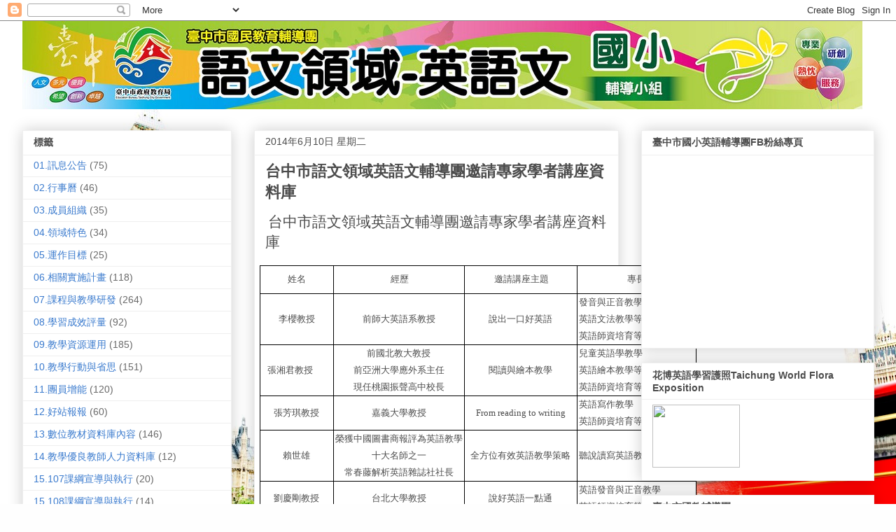

--- FILE ---
content_type: text/html; charset=UTF-8
request_url: http://eng-s.guidance.tc.edu.tw/2014/06/blog-post_223.html
body_size: 18005
content:
<!DOCTYPE html>
<html class='v2' dir='ltr' lang='zh-TW'>
<head>
<link href='https://www.blogger.com/static/v1/widgets/335934321-css_bundle_v2.css' rel='stylesheet' type='text/css'/>
<meta content='width=1100' name='viewport'/>
<meta content='text/html; charset=UTF-8' http-equiv='Content-Type'/>
<meta content='blogger' name='generator'/>
<link href='http://eng-s.guidance.tc.edu.tw/favicon.ico' rel='icon' type='image/x-icon'/>
<link href='http://eng-s.guidance.tc.edu.tw/2014/06/blog-post_223.html' rel='canonical'/>
<link rel="alternate" type="application/atom+xml" title="臺中市國小英語文輔導小組 - Atom" href="http://eng-s.guidance.tc.edu.tw/feeds/posts/default" />
<link rel="alternate" type="application/rss+xml" title="臺中市國小英語文輔導小組 - RSS" href="http://eng-s.guidance.tc.edu.tw/feeds/posts/default?alt=rss" />
<link rel="service.post" type="application/atom+xml" title="臺中市國小英語文輔導小組 - Atom" href="https://www.blogger.com/feeds/7940579655706056201/posts/default" />

<link rel="alternate" type="application/atom+xml" title="臺中市國小英語文輔導小組 - Atom" href="http://eng-s.guidance.tc.edu.tw/feeds/7842575335410234120/comments/default" />
<!--Can't find substitution for tag [blog.ieCssRetrofitLinks]-->
<meta content='http://eng-s.guidance.tc.edu.tw/2014/06/blog-post_223.html' property='og:url'/>
<meta content=' 台中市語文領域英語文輔導團邀請專家學者講座資料庫' property='og:title'/>
<meta content='  台中市語文領域英語文輔導團邀請專家學者講座資料庫             姓名           經歷           邀請講座主題         專長            李櫻教授         前師大英語系教授         說出一口好英語         ...' property='og:description'/>
<title>臺中市國小英語文輔導小組:  台中市語文領域英語文輔導團邀請專家學者講座資料庫</title>
<style id='page-skin-1' type='text/css'><!--
/*
-----------------------------------------------
Blogger Template Style
Name:     Awesome Inc.
Designer: Tina Chen
URL:      tinachen.org
----------------------------------------------- */
/* Content
----------------------------------------------- */
body {
font: normal normal 13px Arial, Tahoma, Helvetica, FreeSans, sans-serif;
color: #4c4c4c;
background: #fefefe url(https://themes.googleusercontent.com/image?id=1X2hvkEBoJFrDZ49MLhHqQNLbW2ykqaU4seCLanycF_gJLPgb5qWraolnYRqQybVOjgYG) no-repeat fixed top center /* Credit: urbancow (http://www.istockphoto.com/portfolio/urbancow?platform=blogger) */;
}
html body .content-outer {
min-width: 0;
max-width: 100%;
width: 100%;
}
a:link {
text-decoration: none;
color: #3b7bce;
}
a:visited {
text-decoration: none;
color: #4f48a1;
}
a:hover {
text-decoration: underline;
color: #3778cd;
}
.body-fauxcolumn-outer .cap-top {
position: absolute;
z-index: 1;
height: 276px;
width: 100%;
background: transparent none repeat-x scroll top left;
_background-image: none;
}
/* Columns
----------------------------------------------- */
.content-inner {
padding: 0;
}
.header-inner .section {
margin: 0 16px;
}
.tabs-inner .section {
margin: 0 16px;
}
.main-inner {
padding-top: 30px;
}
.main-inner .column-center-inner,
.main-inner .column-left-inner,
.main-inner .column-right-inner {
padding: 0 5px;
}
*+html body .main-inner .column-center-inner {
margin-top: -30px;
}
#layout .main-inner .column-center-inner {
margin-top: 0;
}
/* Header
----------------------------------------------- */
.header-outer {
margin: 0 0 0 0;
background: rgba(51,51,51,0) none repeat scroll 0 0;
}
.Header h1 {
font: normal bold 40px Arial, Tahoma, Helvetica, FreeSans, sans-serif;
color: #4c4c4c;
text-shadow: 0 0 -1px #000000;
}
.Header h1 a {
color: #4c4c4c;
}
.Header .description {
font: normal normal 14px Arial, Tahoma, Helvetica, FreeSans, sans-serif;
color: #4c4c4c;
}
.header-inner .Header .titlewrapper,
.header-inner .Header .descriptionwrapper {
padding-left: 0;
padding-right: 0;
margin-bottom: 0;
}
.header-inner .Header .titlewrapper {
padding-top: 22px;
}
/* Tabs
----------------------------------------------- */
.tabs-outer {
overflow: hidden;
position: relative;
background: #efefef url(https://resources.blogblog.com/blogblog/data/1kt/awesomeinc/tabs_gradient_light.png) repeat scroll 0 0;
}
#layout .tabs-outer {
overflow: visible;
}
.tabs-cap-top, .tabs-cap-bottom {
position: absolute;
width: 100%;
border-top: 1px solid #9b9b9b;
}
.tabs-cap-bottom {
bottom: 0;
}
.tabs-inner .widget li a {
display: inline-block;
margin: 0;
padding: .6em 1.5em;
font: normal bold 14px Arial, Tahoma, Helvetica, FreeSans, sans-serif;
color: #4c4c4c;
border-top: 1px solid #9b9b9b;
border-bottom: 1px solid #9b9b9b;
border-left: 1px solid #9b9b9b;
height: 16px;
line-height: 16px;
}
.tabs-inner .widget li:last-child a {
border-right: 1px solid #9b9b9b;
}
.tabs-inner .widget li.selected a, .tabs-inner .widget li a:hover {
background: #6a6a6a url(https://resources.blogblog.com/blogblog/data/1kt/awesomeinc/tabs_gradient_light.png) repeat-x scroll 0 -100px;
color: #ffffff;
}
/* Headings
----------------------------------------------- */
h2 {
font: normal bold 14px Arial, Tahoma, Helvetica, FreeSans, sans-serif;
color: #4c4c4c;
}
/* Widgets
----------------------------------------------- */
.main-inner .section {
margin: 0 27px;
padding: 0;
}
.main-inner .column-left-outer,
.main-inner .column-right-outer {
margin-top: 0;
}
#layout .main-inner .column-left-outer,
#layout .main-inner .column-right-outer {
margin-top: 0;
}
.main-inner .column-left-inner,
.main-inner .column-right-inner {
background: rgba(51,51,51,0) none repeat 0 0;
-moz-box-shadow: 0 0 0 rgba(0, 0, 0, .2);
-webkit-box-shadow: 0 0 0 rgba(0, 0, 0, .2);
-goog-ms-box-shadow: 0 0 0 rgba(0, 0, 0, .2);
box-shadow: 0 0 0 rgba(0, 0, 0, .2);
-moz-border-radius: 0;
-webkit-border-radius: 0;
-goog-ms-border-radius: 0;
border-radius: 0;
}
#layout .main-inner .column-left-inner,
#layout .main-inner .column-right-inner {
margin-top: 0;
}
.sidebar .widget {
font: normal normal 14px Arial, Tahoma, Helvetica, FreeSans, sans-serif;
color: #4c4c4c;
}
.sidebar .widget a:link {
color: #3b7bce;
}
.sidebar .widget a:visited {
color: #4f48a1;
}
.sidebar .widget a:hover {
color: #3778cd;
}
.sidebar .widget h2 {
text-shadow: 0 0 -1px #000000;
}
.main-inner .widget {
background-color: #ffffff;
border: 1px solid #efefef;
padding: 0 15px 15px;
margin: 20px -16px;
-moz-box-shadow: 0 0 20px rgba(0, 0, 0, .2);
-webkit-box-shadow: 0 0 20px rgba(0, 0, 0, .2);
-goog-ms-box-shadow: 0 0 20px rgba(0, 0, 0, .2);
box-shadow: 0 0 20px rgba(0, 0, 0, .2);
-moz-border-radius: 0;
-webkit-border-radius: 0;
-goog-ms-border-radius: 0;
border-radius: 0;
}
.main-inner .widget h2 {
margin: 0 -15px;
padding: .6em 15px .5em;
border-bottom: 1px solid rgba(51,51,51,0);
}
.footer-inner .widget h2 {
padding: 0 0 .4em;
border-bottom: 1px solid rgba(51,51,51,0);
}
.main-inner .widget h2 + div, .footer-inner .widget h2 + div {
border-top: 1px solid #efefef;
padding-top: 8px;
}
.main-inner .widget .widget-content {
margin: 0 -15px;
padding: 7px 15px 0;
}
.main-inner .widget ul, .main-inner .widget #ArchiveList ul.flat {
margin: -8px -15px 0;
padding: 0;
list-style: none;
}
.main-inner .widget #ArchiveList {
margin: -8px 0 0;
}
.main-inner .widget ul li, .main-inner .widget #ArchiveList ul.flat li {
padding: .5em 15px;
text-indent: 0;
color: #6a6a6a;
border-top: 1px solid #efefef;
border-bottom: 1px solid rgba(51,51,51,0);
}
.main-inner .widget #ArchiveList ul li {
padding-top: .25em;
padding-bottom: .25em;
}
.main-inner .widget ul li:first-child, .main-inner .widget #ArchiveList ul.flat li:first-child {
border-top: none;
}
.main-inner .widget ul li:last-child, .main-inner .widget #ArchiveList ul.flat li:last-child {
border-bottom: none;
}
.post-body {
position: relative;
}
.main-inner .widget .post-body ul {
padding: 0 2.5em;
margin: .5em 0;
list-style: disc;
}
.main-inner .widget .post-body ul li {
padding: 0.25em 0;
margin-bottom: .25em;
color: #4c4c4c;
border: none;
}
.footer-inner .widget ul {
padding: 0;
list-style: none;
}
.widget .zippy {
color: #6a6a6a;
}
/* Posts
----------------------------------------------- */
body .main-inner .Blog {
padding: 0;
margin-bottom: 1em;
background-color: transparent;
border: none;
-moz-box-shadow: 0 0 0 rgba(0, 0, 0, 0);
-webkit-box-shadow: 0 0 0 rgba(0, 0, 0, 0);
-goog-ms-box-shadow: 0 0 0 rgba(0, 0, 0, 0);
box-shadow: 0 0 0 rgba(0, 0, 0, 0);
}
.main-inner .section:last-child .Blog:last-child {
padding: 0;
margin-bottom: 1em;
}
.main-inner .widget h2.date-header {
margin: 0 -15px 1px;
padding: 0 0 0 0;
font: normal normal 14px Arial, Tahoma, Helvetica, FreeSans, sans-serif;
color: #4c4c4c;
background: transparent none no-repeat scroll top left;
border-top: 0 solid #efefef;
border-bottom: 1px solid rgba(51,51,51,0);
-moz-border-radius-topleft: 0;
-moz-border-radius-topright: 0;
-webkit-border-top-left-radius: 0;
-webkit-border-top-right-radius: 0;
border-top-left-radius: 0;
border-top-right-radius: 0;
position: static;
bottom: 100%;
right: 15px;
text-shadow: 0 0 -1px #000000;
}
.main-inner .widget h2.date-header span {
font: normal normal 14px Arial, Tahoma, Helvetica, FreeSans, sans-serif;
display: block;
padding: .5em 15px;
border-left: 0 solid #efefef;
border-right: 0 solid #efefef;
}
.date-outer {
position: relative;
margin: 30px 0 20px;
padding: 0 15px;
background-color: #ffffff;
border: 1px solid #efefef;
-moz-box-shadow: 0 0 20px rgba(0, 0, 0, .2);
-webkit-box-shadow: 0 0 20px rgba(0, 0, 0, .2);
-goog-ms-box-shadow: 0 0 20px rgba(0, 0, 0, .2);
box-shadow: 0 0 20px rgba(0, 0, 0, .2);
-moz-border-radius: 0;
-webkit-border-radius: 0;
-goog-ms-border-radius: 0;
border-radius: 0;
}
.date-outer:first-child {
margin-top: 0;
}
.date-outer:last-child {
margin-bottom: 20px;
-moz-border-radius-bottomleft: 0;
-moz-border-radius-bottomright: 0;
-webkit-border-bottom-left-radius: 0;
-webkit-border-bottom-right-radius: 0;
-goog-ms-border-bottom-left-radius: 0;
-goog-ms-border-bottom-right-radius: 0;
border-bottom-left-radius: 0;
border-bottom-right-radius: 0;
}
.date-posts {
margin: 0 -15px;
padding: 0 15px;
clear: both;
}
.post-outer, .inline-ad {
border-top: 1px solid #efefef;
margin: 0 -15px;
padding: 15px 15px;
}
.post-outer {
padding-bottom: 10px;
}
.post-outer:first-child {
padding-top: 0;
border-top: none;
}
.post-outer:last-child, .inline-ad:last-child {
border-bottom: none;
}
.post-body {
position: relative;
}
.post-body img {
padding: 8px;
background: rgba(51,51,51,0);
border: 1px solid rgba(51,51,51,0);
-moz-box-shadow: 0 0 0 rgba(0, 0, 0, .2);
-webkit-box-shadow: 0 0 0 rgba(0, 0, 0, .2);
box-shadow: 0 0 0 rgba(0, 0, 0, .2);
-moz-border-radius: 0;
-webkit-border-radius: 0;
border-radius: 0;
}
h3.post-title, h4 {
font: normal bold 22px Arial, Tahoma, Helvetica, FreeSans, sans-serif;
color: #4c4c4c;
}
h3.post-title a {
font: normal bold 22px Arial, Tahoma, Helvetica, FreeSans, sans-serif;
color: #4c4c4c;
}
h3.post-title a:hover {
color: #3778cd;
text-decoration: underline;
}
.post-header {
margin: 0 0 1em;
}
.post-body {
line-height: 1.4;
}
.post-outer h2 {
color: #4c4c4c;
}
.post-footer {
margin: 1.5em 0 0;
}
#blog-pager {
padding: 15px;
font-size: 120%;
background-color: #ffffff;
border: 1px solid #efefef;
-moz-box-shadow: 0 0 20px rgba(0, 0, 0, .2);
-webkit-box-shadow: 0 0 20px rgba(0, 0, 0, .2);
-goog-ms-box-shadow: 0 0 20px rgba(0, 0, 0, .2);
box-shadow: 0 0 20px rgba(0, 0, 0, .2);
-moz-border-radius: 0;
-webkit-border-radius: 0;
-goog-ms-border-radius: 0;
border-radius: 0;
-moz-border-radius-topleft: 0;
-moz-border-radius-topright: 0;
-webkit-border-top-left-radius: 0;
-webkit-border-top-right-radius: 0;
-goog-ms-border-top-left-radius: 0;
-goog-ms-border-top-right-radius: 0;
border-top-left-radius: 0;
border-top-right-radius-topright: 0;
margin-top: 1em;
}
.blog-feeds, .post-feeds {
margin: 1em 0;
text-align: center;
color: #4c4c4c;
}
.blog-feeds a, .post-feeds a {
color: #3b7bce;
}
.blog-feeds a:visited, .post-feeds a:visited {
color: #4f48a1;
}
.blog-feeds a:hover, .post-feeds a:hover {
color: #3778cd;
}
.post-outer .comments {
margin-top: 2em;
}
/* Comments
----------------------------------------------- */
.comments .comments-content .icon.blog-author {
background-repeat: no-repeat;
background-image: url([data-uri]);
}
.comments .comments-content .loadmore a {
border-top: 1px solid #9b9b9b;
border-bottom: 1px solid #9b9b9b;
}
.comments .continue {
border-top: 2px solid #9b9b9b;
}
/* Footer
----------------------------------------------- */
.footer-outer {
margin: -20px 0 -1px;
padding: 20px 0 0;
color: #4c4c4c;
overflow: hidden;
}
.footer-fauxborder-left {
border-top: 1px solid #efefef;
background: #ffffff none repeat scroll 0 0;
-moz-box-shadow: 0 0 20px rgba(0, 0, 0, .2);
-webkit-box-shadow: 0 0 20px rgba(0, 0, 0, .2);
-goog-ms-box-shadow: 0 0 20px rgba(0, 0, 0, .2);
box-shadow: 0 0 20px rgba(0, 0, 0, .2);
margin: 0 -20px;
}
/* Mobile
----------------------------------------------- */
body.mobile {
background-size: auto;
}
.mobile .body-fauxcolumn-outer {
background: transparent none repeat scroll top left;
}
*+html body.mobile .main-inner .column-center-inner {
margin-top: 0;
}
.mobile .main-inner .widget {
padding: 0 0 15px;
}
.mobile .main-inner .widget h2 + div,
.mobile .footer-inner .widget h2 + div {
border-top: none;
padding-top: 0;
}
.mobile .footer-inner .widget h2 {
padding: 0.5em 0;
border-bottom: none;
}
.mobile .main-inner .widget .widget-content {
margin: 0;
padding: 7px 0 0;
}
.mobile .main-inner .widget ul,
.mobile .main-inner .widget #ArchiveList ul.flat {
margin: 0 -15px 0;
}
.mobile .main-inner .widget h2.date-header {
right: 0;
}
.mobile .date-header span {
padding: 0.4em 0;
}
.mobile .date-outer:first-child {
margin-bottom: 0;
border: 1px solid #efefef;
-moz-border-radius-topleft: 0;
-moz-border-radius-topright: 0;
-webkit-border-top-left-radius: 0;
-webkit-border-top-right-radius: 0;
-goog-ms-border-top-left-radius: 0;
-goog-ms-border-top-right-radius: 0;
border-top-left-radius: 0;
border-top-right-radius: 0;
}
.mobile .date-outer {
border-color: #efefef;
border-width: 0 1px 1px;
}
.mobile .date-outer:last-child {
margin-bottom: 0;
}
.mobile .main-inner {
padding: 0;
}
.mobile .header-inner .section {
margin: 0;
}
.mobile .post-outer, .mobile .inline-ad {
padding: 5px 0;
}
.mobile .tabs-inner .section {
margin: 0 10px;
}
.mobile .main-inner .widget h2 {
margin: 0;
padding: 0;
}
.mobile .main-inner .widget h2.date-header span {
padding: 0;
}
.mobile .main-inner .widget .widget-content {
margin: 0;
padding: 7px 0 0;
}
.mobile #blog-pager {
border: 1px solid transparent;
background: #ffffff none repeat scroll 0 0;
}
.mobile .main-inner .column-left-inner,
.mobile .main-inner .column-right-inner {
background: rgba(51,51,51,0) none repeat 0 0;
-moz-box-shadow: none;
-webkit-box-shadow: none;
-goog-ms-box-shadow: none;
box-shadow: none;
}
.mobile .date-posts {
margin: 0;
padding: 0;
}
.mobile .footer-fauxborder-left {
margin: 0;
border-top: inherit;
}
.mobile .main-inner .section:last-child .Blog:last-child {
margin-bottom: 0;
}
.mobile-index-contents {
color: #4c4c4c;
}
.mobile .mobile-link-button {
background: #3b7bce url(https://resources.blogblog.com/blogblog/data/1kt/awesomeinc/tabs_gradient_light.png) repeat scroll 0 0;
}
.mobile-link-button a:link, .mobile-link-button a:visited {
color: #ffffff;
}
.mobile .tabs-inner .PageList .widget-content {
background: transparent;
border-top: 1px solid;
border-color: #9b9b9b;
color: #4c4c4c;
}
.mobile .tabs-inner .PageList .widget-content .pagelist-arrow {
border-left: 1px solid #9b9b9b;
}

--></style>
<style id='template-skin-1' type='text/css'><!--
body {
min-width: 1249px;
}
.content-outer, .content-fauxcolumn-outer, .region-inner {
min-width: 1249px;
max-width: 1249px;
_width: 1249px;
}
.main-inner .columns {
padding-left: 331px;
padding-right: 365px;
}
.main-inner .fauxcolumn-center-outer {
left: 331px;
right: 365px;
/* IE6 does not respect left and right together */
_width: expression(this.parentNode.offsetWidth -
parseInt("331px") -
parseInt("365px") + 'px');
}
.main-inner .fauxcolumn-left-outer {
width: 331px;
}
.main-inner .fauxcolumn-right-outer {
width: 365px;
}
.main-inner .column-left-outer {
width: 331px;
right: 100%;
margin-left: -331px;
}
.main-inner .column-right-outer {
width: 365px;
margin-right: -365px;
}
#layout {
min-width: 0;
}
#layout .content-outer {
min-width: 0;
width: 800px;
}
#layout .region-inner {
min-width: 0;
width: auto;
}
body#layout div.add_widget {
padding: 8px;
}
body#layout div.add_widget a {
margin-left: 32px;
}
--></style>
<style>
    body {background-image:url(https\:\/\/themes.googleusercontent.com\/image?id=1X2hvkEBoJFrDZ49MLhHqQNLbW2ykqaU4seCLanycF_gJLPgb5qWraolnYRqQybVOjgYG);}
    
@media (max-width: 200px) { body {background-image:url(https\:\/\/themes.googleusercontent.com\/image?id=1X2hvkEBoJFrDZ49MLhHqQNLbW2ykqaU4seCLanycF_gJLPgb5qWraolnYRqQybVOjgYG&options=w200);}}
@media (max-width: 400px) and (min-width: 201px) { body {background-image:url(https\:\/\/themes.googleusercontent.com\/image?id=1X2hvkEBoJFrDZ49MLhHqQNLbW2ykqaU4seCLanycF_gJLPgb5qWraolnYRqQybVOjgYG&options=w400);}}
@media (max-width: 800px) and (min-width: 401px) { body {background-image:url(https\:\/\/themes.googleusercontent.com\/image?id=1X2hvkEBoJFrDZ49MLhHqQNLbW2ykqaU4seCLanycF_gJLPgb5qWraolnYRqQybVOjgYG&options=w800);}}
@media (max-width: 1200px) and (min-width: 801px) { body {background-image:url(https\:\/\/themes.googleusercontent.com\/image?id=1X2hvkEBoJFrDZ49MLhHqQNLbW2ykqaU4seCLanycF_gJLPgb5qWraolnYRqQybVOjgYG&options=w1200);}}
/* Last tag covers anything over one higher than the previous max-size cap. */
@media (min-width: 1201px) { body {background-image:url(https\:\/\/themes.googleusercontent.com\/image?id=1X2hvkEBoJFrDZ49MLhHqQNLbW2ykqaU4seCLanycF_gJLPgb5qWraolnYRqQybVOjgYG&options=w1600);}}
  </style>
<link href='https://www.blogger.com/dyn-css/authorization.css?targetBlogID=7940579655706056201&amp;zx=9c5924c4-40b4-486a-9df3-09af26e8865e' media='none' onload='if(media!=&#39;all&#39;)media=&#39;all&#39;' rel='stylesheet'/><noscript><link href='https://www.blogger.com/dyn-css/authorization.css?targetBlogID=7940579655706056201&amp;zx=9c5924c4-40b4-486a-9df3-09af26e8865e' rel='stylesheet'/></noscript>
<meta name='google-adsense-platform-account' content='ca-host-pub-1556223355139109'/>
<meta name='google-adsense-platform-domain' content='blogspot.com'/>

</head>
<body class='loading variant-light'>
<div class='navbar section' id='navbar' name='導覽列'><div class='widget Navbar' data-version='1' id='Navbar1'><script type="text/javascript">
    function setAttributeOnload(object, attribute, val) {
      if(window.addEventListener) {
        window.addEventListener('load',
          function(){ object[attribute] = val; }, false);
      } else {
        window.attachEvent('onload', function(){ object[attribute] = val; });
      }
    }
  </script>
<div id="navbar-iframe-container"></div>
<script type="text/javascript" src="https://apis.google.com/js/platform.js"></script>
<script type="text/javascript">
      gapi.load("gapi.iframes:gapi.iframes.style.bubble", function() {
        if (gapi.iframes && gapi.iframes.getContext) {
          gapi.iframes.getContext().openChild({
              url: 'https://www.blogger.com/navbar/7940579655706056201?po\x3d7842575335410234120\x26origin\x3dhttp://eng-s.guidance.tc.edu.tw',
              where: document.getElementById("navbar-iframe-container"),
              id: "navbar-iframe"
          });
        }
      });
    </script><script type="text/javascript">
(function() {
var script = document.createElement('script');
script.type = 'text/javascript';
script.src = '//pagead2.googlesyndication.com/pagead/js/google_top_exp.js';
var head = document.getElementsByTagName('head')[0];
if (head) {
head.appendChild(script);
}})();
</script>
</div></div>
<div class='body-fauxcolumns'>
<div class='fauxcolumn-outer body-fauxcolumn-outer'>
<div class='cap-top'>
<div class='cap-left'></div>
<div class='cap-right'></div>
</div>
<div class='fauxborder-left'>
<div class='fauxborder-right'></div>
<div class='fauxcolumn-inner'>
</div>
</div>
<div class='cap-bottom'>
<div class='cap-left'></div>
<div class='cap-right'></div>
</div>
</div>
</div>
<div class='content'>
<div class='content-fauxcolumns'>
<div class='fauxcolumn-outer content-fauxcolumn-outer'>
<div class='cap-top'>
<div class='cap-left'></div>
<div class='cap-right'></div>
</div>
<div class='fauxborder-left'>
<div class='fauxborder-right'></div>
<div class='fauxcolumn-inner'>
</div>
</div>
<div class='cap-bottom'>
<div class='cap-left'></div>
<div class='cap-right'></div>
</div>
</div>
</div>
<div class='content-outer'>
<div class='content-cap-top cap-top'>
<div class='cap-left'></div>
<div class='cap-right'></div>
</div>
<div class='fauxborder-left content-fauxborder-left'>
<div class='fauxborder-right content-fauxborder-right'></div>
<div class='content-inner'>
<header>
<div class='header-outer'>
<div class='header-cap-top cap-top'>
<div class='cap-left'></div>
<div class='cap-right'></div>
</div>
<div class='fauxborder-left header-fauxborder-left'>
<div class='fauxborder-right header-fauxborder-right'></div>
<div class='region-inner header-inner'>
<div class='header section' id='header' name='標頭'><div class='widget Header' data-version='1' id='Header1'>
<div id='header-inner'>
<a href='http://eng-s.guidance.tc.edu.tw/' style='display: block'>
<img alt='臺中市國小英語文輔導小組' height='126px; ' id='Header1_headerimg' src='https://blogger.googleusercontent.com/img/b/R29vZ2xl/AVvXsEhfEi7t0y3fTHn1zlxTKjXyIADB7H36n2DalIHp0lW38XL_tRDVvI3vA8ibSs7N_Wy5MkoQDh7A5GneznQlMIq5zK1RV5-nv8xDjmSdXIWDRLq_Udg3uXrl_LVYTycbHLBKwurPo7pwdu32/s1600/%25E8%2587%25BA%25E4%25B8%25AD%25E5%25B8%2582%25E5%259C%258B%25E6%2595%2599%25E5%259C%2598---04_1200.jpg' style='display: block' width='1200px; '/>
</a>
</div>
</div></div>
</div>
</div>
<div class='header-cap-bottom cap-bottom'>
<div class='cap-left'></div>
<div class='cap-right'></div>
</div>
</div>
</header>
<div class='tabs-outer'>
<div class='tabs-cap-top cap-top'>
<div class='cap-left'></div>
<div class='cap-right'></div>
</div>
<div class='fauxborder-left tabs-fauxborder-left'>
<div class='fauxborder-right tabs-fauxborder-right'></div>
<div class='region-inner tabs-inner'>
<div class='tabs no-items section' id='crosscol' name='跨欄區'></div>
<div class='tabs no-items section' id='crosscol-overflow' name='Cross-Column 2'></div>
</div>
</div>
<div class='tabs-cap-bottom cap-bottom'>
<div class='cap-left'></div>
<div class='cap-right'></div>
</div>
</div>
<div class='main-outer'>
<div class='main-cap-top cap-top'>
<div class='cap-left'></div>
<div class='cap-right'></div>
</div>
<div class='fauxborder-left main-fauxborder-left'>
<div class='fauxborder-right main-fauxborder-right'></div>
<div class='region-inner main-inner'>
<div class='columns fauxcolumns'>
<div class='fauxcolumn-outer fauxcolumn-center-outer'>
<div class='cap-top'>
<div class='cap-left'></div>
<div class='cap-right'></div>
</div>
<div class='fauxborder-left'>
<div class='fauxborder-right'></div>
<div class='fauxcolumn-inner'>
</div>
</div>
<div class='cap-bottom'>
<div class='cap-left'></div>
<div class='cap-right'></div>
</div>
</div>
<div class='fauxcolumn-outer fauxcolumn-left-outer'>
<div class='cap-top'>
<div class='cap-left'></div>
<div class='cap-right'></div>
</div>
<div class='fauxborder-left'>
<div class='fauxborder-right'></div>
<div class='fauxcolumn-inner'>
</div>
</div>
<div class='cap-bottom'>
<div class='cap-left'></div>
<div class='cap-right'></div>
</div>
</div>
<div class='fauxcolumn-outer fauxcolumn-right-outer'>
<div class='cap-top'>
<div class='cap-left'></div>
<div class='cap-right'></div>
</div>
<div class='fauxborder-left'>
<div class='fauxborder-right'></div>
<div class='fauxcolumn-inner'>
</div>
</div>
<div class='cap-bottom'>
<div class='cap-left'></div>
<div class='cap-right'></div>
</div>
</div>
<!-- corrects IE6 width calculation -->
<div class='columns-inner'>
<div class='column-center-outer'>
<div class='column-center-inner'>
<div class='main section' id='main' name='主版面'><div class='widget Blog' data-version='1' id='Blog1'>
<div class='blog-posts hfeed'>

          <div class="date-outer">
        
<h2 class='date-header'><span>2014年6月10日 星期二</span></h2>

          <div class="date-posts">
        
<div class='post-outer'>
<div class='post hentry uncustomized-post-template' itemprop='blogPost' itemscope='itemscope' itemtype='http://schema.org/BlogPosting'>
<meta content='7940579655706056201' itemprop='blogId'/>
<meta content='7842575335410234120' itemprop='postId'/>
<a name='7842575335410234120'></a>
<h3 class='post-title entry-title' itemprop='name'>
 台中市語文領域英語文輔導團邀請專家學者講座資料庫
</h3>
<div class='post-header'>
<div class='post-header-line-1'></div>
</div>
<div class='post-body entry-content' id='post-body-7842575335410234120' itemprop='description articleBody'>
<span style="background-color: white;">&nbsp;</span><span style="background-color: white; font-family: 標楷體; font-size: 16pt; text-align: center;">台中市語文領域英語文輔導團邀請專家學者講座資料庫</span><div align="center" class="MsoNormal" style="background: white; mso-pagination: widow-orphan; text-align: center;">
<br /></div>
<table border="0" cellpadding="0" cellspacing="0" class="MsoNormalTable" style="background: white; border-collapse: collapse; margin-left: -5.7pt; mso-padding-alt: 0cm 0cm 0cm 0cm; mso-yfti-tbllook: 1184; width: 624px;">
 <tbody>
<tr style="height: 29.85pt; mso-yfti-firstrow: yes; mso-yfti-irow: 0;">
  <td style="background: transparent; border: solid windowtext 1.0pt; height: 29.85pt; padding: 0cm 1.4pt 0cm 1.4pt; width: 78.0pt;" width="104">
  <div align="center" class="MsoNormal" style="line-height: 18.0pt; mso-pagination: widow-orphan; text-align: center;">
<span style="font-family: 標楷體; mso-bidi-font-family: 新細明體; mso-bidi-font-size: 12.0pt; mso-font-kerning: 0pt;">姓名<span lang="EN-US"><o:p></o:p></span></span></div>
</td>
  <td style="background: transparent; border-left: none; border: solid windowtext 1.0pt; height: 29.85pt; mso-border-left-alt: solid windowtext 1.0pt; padding: 0cm 1.4pt 0cm 1.4pt; width: 5.0cm;" width="189">
  <div align="center" class="MsoNormal" style="line-height: 18.0pt; mso-pagination: widow-orphan; text-align: center;">
<span lang="EN-US" style="font-family: 標楷體; mso-bidi-font-family: 新細明體; mso-bidi-font-size: 12.0pt; mso-font-kerning: 0pt;">&nbsp;</span><span style="font-family: 標楷體; mso-bidi-font-family: 新細明體; mso-bidi-font-size: 12.0pt; mso-font-kerning: 0pt;">經歷<span lang="EN-US"><o:p></o:p></span></span></div>
</td>
  <td style="background: transparent; border-left: none; border: solid windowtext 1.0pt; height: 29.85pt; mso-border-left-alt: solid windowtext 1.0pt; padding: 0cm 1.4pt 0cm 1.4pt; width: 120.5pt;" width="161">
  <div align="center" class="MsoNormal" style="line-height: 18.0pt; mso-pagination: widow-orphan; text-align: center;">
<span lang="EN-US" style="font-family: 標楷體; mso-bidi-font-family: 新細明體; mso-bidi-font-size: 12.0pt; mso-font-kerning: 0pt;">&nbsp;</span><span style="font-family: 標楷體; mso-bidi-font-family: 新細明體; mso-bidi-font-size: 12.0pt; mso-font-kerning: 0pt;">邀請講座主題<span lang="EN-US"><o:p></o:p></span></span></div>
</td>
  <td style="background: transparent; border-left: none; border: solid windowtext 1.0pt; height: 29.85pt; mso-border-left-alt: solid windowtext 1.0pt; padding: 0cm 1.4pt 0cm 1.4pt; width: 127.55pt;" width="170">
  <div align="center" class="MsoNormal" style="line-height: 18.0pt; mso-pagination: widow-orphan; text-align: center;">
<span style="font-family: 標楷體; mso-bidi-font-family: 新細明體; mso-bidi-font-size: 12.0pt; mso-font-kerning: 0pt;">專長<span lang="EN-US"><o:p></o:p></span></span></div>
</td>
 </tr>
<tr style="height: 26.45pt; mso-yfti-irow: 1;">
  <td style="background: transparent; border-top: none; border: solid windowtext 1.0pt; height: 26.45pt; mso-border-top-alt: solid windowtext 1.0pt; padding: 0cm 1.4pt 0cm 1.4pt; width: 78.0pt;" width="104">
  <div align="center" class="MsoNormal" style="line-height: 18.0pt; mso-pagination: widow-orphan; text-align: center;">
<span style="font-family: 標楷體; mso-bidi-font-family: 新細明體; mso-bidi-font-size: 12.0pt; mso-font-kerning: 0pt;">李櫻教授<span lang="EN-US"><o:p></o:p></span></span></div>
</td>
  <td style="background: transparent; border-bottom: solid windowtext 1.0pt; border-left: none; border-right: solid windowtext 1.0pt; border-top: none; height: 26.45pt; padding: 0cm 1.4pt 0cm 1.4pt; width: 5.0cm;" width="189">
  <div align="center" class="MsoNormal" style="line-height: 18.0pt; mso-pagination: widow-orphan; text-align: center;">
<span style="font-family: 標楷體; mso-bidi-font-family: 新細明體; mso-bidi-font-size: 12.0pt; mso-font-kerning: 0pt;">前師大英語系教授<span lang="EN-US"><o:p></o:p></span></span></div>
</td>
  <td style="background: transparent; border-bottom: solid windowtext 1.0pt; border-left: none; border-right: solid windowtext 1.0pt; border-top: none; height: 26.45pt; padding: 0cm 1.4pt 0cm 1.4pt; width: 120.5pt;" width="161">
  <div align="center" class="MsoNormal" style="line-height: 18.0pt; mso-pagination: widow-orphan; text-align: center;">
<span style="font-family: 標楷體; mso-bidi-font-family: 新細明體; mso-bidi-font-size: 12.0pt; mso-font-kerning: 0pt;">說出一口好英語<span lang="EN-US"><o:p></o:p></span></span></div>
</td>
  <td style="background: transparent; border-bottom: solid windowtext 1.0pt; border-left: none; border-right: solid windowtext 1.0pt; border-top: none; height: 26.45pt; padding: 0cm 1.4pt 0cm 1.4pt; width: 127.55pt;" width="170">
  <div class="MsoNormal" style="line-height: 18.0pt; mso-pagination: widow-orphan; text-align: justify; text-justify: inter-ideograph;">
<span style="font-family: 標楷體; mso-bidi-font-family: 新細明體; mso-bidi-font-size: 12.0pt; mso-font-kerning: 0pt;">發音與正音教學<span lang="EN-US"><o:p></o:p></span></span></div>
<div class="MsoNormal" style="line-height: 18.0pt; mso-pagination: widow-orphan; text-align: justify; text-justify: inter-ideograph;">
<span style="font-family: 標楷體; mso-bidi-font-family: 新細明體; mso-bidi-font-size: 12.0pt; mso-font-kerning: 0pt;">英語文法教學等<span lang="EN-US"><o:p></o:p></span></span></div>
<div class="MsoNormal" style="line-height: 18.0pt; mso-pagination: widow-orphan; text-align: justify; text-justify: inter-ideograph;">
<span style="font-family: 標楷體; mso-bidi-font-family: 新細明體; mso-bidi-font-size: 12.0pt; mso-font-kerning: 0pt;">英語師資培育等<span lang="EN-US"><o:p></o:p></span></span></div>
</td>
 </tr>
<tr style="height: 26.45pt; mso-yfti-irow: 2;">
  <td style="background: transparent; border-top: none; border: solid windowtext 1.0pt; height: 26.45pt; mso-border-top-alt: solid windowtext 1.0pt; padding: 0cm 1.4pt 0cm 1.4pt; width: 78.0pt;" width="104">
  <div class="MsoNormal" style="line-height: 30.0pt; mso-char-indent-count: .5; mso-line-height-rule: exactly; text-indent: 6.0pt;">
<span style="font-family: 標楷體; mso-bidi-font-size: 12.0pt;">張湘君教授</span><span lang="EN-US" style="font-family: 標楷體; mso-bidi-font-family: 新細明體; mso-bidi-font-size: 12.0pt; mso-font-kerning: 0pt;"><o:p></o:p></span></div>
</td>
  <td style="background: transparent; border-bottom: solid windowtext 1.0pt; border-left: none; border-right: solid windowtext 1.0pt; border-top: none; height: 26.45pt; padding: 0cm 1.4pt 0cm 1.4pt; width: 5.0cm;" width="189">
  <div align="center" class="MsoNormal" style="line-height: 18.0pt; mso-pagination: widow-orphan; text-align: center;">
<span style="font-family: 標楷體; mso-bidi-font-family: 新細明體; mso-bidi-font-size: 12.0pt; mso-font-kerning: 0pt;">前國北教大教授<span lang="EN-US"><o:p></o:p></span></span></div>
<div align="center" class="MsoNormal" style="line-height: 18.0pt; mso-pagination: widow-orphan; text-align: center;">
<span style="font-family: 標楷體; mso-bidi-font-family: 新細明體; mso-bidi-font-size: 12.0pt; mso-font-kerning: 0pt;">前亞洲大學應外系主任<span lang="EN-US"><o:p></o:p></span></span></div>
<div align="center" class="MsoNormal" style="line-height: 18.0pt; mso-pagination: widow-orphan; text-align: center;">
<span style="font-family: 標楷體; mso-bidi-font-family: 新細明體; mso-bidi-font-size: 12.0pt; mso-font-kerning: 0pt;">現任桃園振聲高中校長<span lang="EN-US"><o:p></o:p></span></span></div>
</td>
  <td style="background: transparent; border-bottom: solid windowtext 1.0pt; border-left: none; border-right: solid windowtext 1.0pt; border-top: none; height: 26.45pt; padding: 0cm 1.4pt 0cm 1.4pt; width: 120.5pt;" width="161">
  <div align="center" class="MsoNormal" style="line-height: 18.0pt; mso-pagination: widow-orphan; text-align: center;">
<span style="font-family: 標楷體; mso-bidi-font-family: 新細明體; mso-bidi-font-size: 12.0pt; mso-font-kerning: 0pt;">閱讀與繪本教學<span lang="EN-US"><o:p></o:p></span></span></div>
</td>
  <td style="background: transparent; border-bottom: solid windowtext 1.0pt; border-left: none; border-right: solid windowtext 1.0pt; border-top: none; height: 26.45pt; padding: 0cm 1.4pt 0cm 1.4pt; width: 127.55pt;" width="170">
  <div class="MsoNormal" style="line-height: 18.0pt; mso-pagination: widow-orphan; text-align: justify; text-justify: inter-ideograph;">
<span style="font-family: 標楷體; mso-bidi-font-family: 新細明體; mso-bidi-font-size: 12.0pt; mso-font-kerning: 0pt;">兒童英語學教學<span lang="EN-US"><o:p></o:p></span></span></div>
<div class="MsoNormal" style="line-height: 18.0pt; mso-pagination: widow-orphan; text-align: justify; text-justify: inter-ideograph;">
<span style="font-family: 標楷體; mso-bidi-font-family: 新細明體; mso-bidi-font-size: 12.0pt; mso-font-kerning: 0pt;">英語繪本教學等<span lang="EN-US"><o:p></o:p></span></span></div>
<div class="MsoNormal" style="line-height: 18.0pt; mso-pagination: widow-orphan; text-align: justify; text-justify: inter-ideograph;">
<span style="font-family: 標楷體; mso-bidi-font-family: 新細明體; mso-bidi-font-size: 12.0pt; mso-font-kerning: 0pt;">英語師資培育等<span lang="EN-US"><o:p></o:p></span></span></div>
</td>
 </tr>
<tr style="height: 32.7pt; mso-yfti-irow: 3;">
  <td style="background: transparent; border-top: none; border: solid windowtext 1.0pt; height: 32.7pt; mso-border-top-alt: solid windowtext 1.0pt; padding: 0cm 1.4pt 0cm 1.4pt; width: 78.0pt;" width="104">
  <div align="center" class="MsoNormal" style="line-height: 18.0pt; mso-pagination: widow-orphan; text-align: center;">
<span style="font-family: 標楷體; mso-bidi-font-family: 新細明體; mso-bidi-font-size: 12.0pt; mso-font-kerning: 0pt;">張芳琪</span><span style="font-family: 標楷體; mso-bidi-font-size: 12.0pt;">教授</span><span lang="EN-US" style="font-family: 標楷體; mso-bidi-font-family: 新細明體; mso-bidi-font-size: 12.0pt; mso-font-kerning: 0pt;"><o:p></o:p></span></div>
</td>
  <td style="background: transparent; border-bottom: solid windowtext 1.0pt; border-left: none; border-right: solid windowtext 1.0pt; border-top: none; height: 32.7pt; padding: 0cm 1.4pt 0cm 1.4pt; width: 5.0cm;" width="189">
  <div align="center" class="MsoNormal" style="line-height: 18.0pt; mso-pagination: widow-orphan; text-align: center;">
<span style="font-family: 標楷體; mso-bidi-font-family: 新細明體; mso-bidi-font-size: 12.0pt; mso-font-kerning: 0pt;">嘉義大學教授<span lang="EN-US"><o:p></o:p></span></span></div>
</td>
  <td style="background: transparent; border-bottom: solid windowtext 1.0pt; border-left: none; border-right: solid windowtext 1.0pt; border-top: none; height: 32.7pt; padding: 0cm 1.4pt 0cm 1.4pt; width: 120.5pt;" width="161">
  <div align="center" class="MsoNormal" style="line-height: 18.0pt; mso-pagination: widow-orphan; text-align: center;">
<span lang="EN-US" style="font-family: 標楷體; mso-bidi-font-size: 12.0pt;">From reading to writing</span><span lang="EN-US" style="font-family: 標楷體; mso-bidi-font-family: 新細明體; mso-bidi-font-size: 12.0pt; mso-font-kerning: 0pt;"><o:p></o:p></span></div>
</td>
  <td style="background: transparent; border-bottom: solid windowtext 1.0pt; border-left: none; border-right: solid windowtext 1.0pt; border-top: none; height: 32.7pt; padding: 0cm 1.4pt 0cm 1.4pt; width: 127.55pt;" width="170">
  <div class="MsoNormal" style="line-height: 18.0pt; mso-pagination: widow-orphan; text-align: justify; text-justify: inter-ideograph;">
<span style="font-family: 標楷體; mso-bidi-font-family: 新細明體; mso-bidi-font-size: 12.0pt; mso-font-kerning: 0pt;">英語寫作教學<span lang="EN-US"><o:p></o:p></span></span></div>
<div class="MsoNormal" style="line-height: 18.0pt; mso-pagination: widow-orphan; text-align: justify; text-justify: inter-ideograph;">
<span style="font-family: 標楷體; mso-bidi-font-family: 新細明體; mso-bidi-font-size: 12.0pt; mso-font-kerning: 0pt;">英語師資培育等<span lang="EN-US"><o:p></o:p></span></span></div>
</td>
 </tr>
<tr style="height: 29.35pt; mso-yfti-irow: 4;">
  <td style="background: transparent; border-top: none; border: solid windowtext 1.0pt; height: 29.35pt; mso-border-top-alt: solid windowtext 1.0pt; padding: 0cm 1.4pt 0cm 1.4pt; width: 78.0pt;" width="104">
  <div align="center" class="MsoNormal" style="line-height: 18.0pt; mso-pagination: widow-orphan; text-align: center;">
<span style="font-family: 標楷體; mso-bidi-font-family: 新細明體; mso-bidi-font-size: 12.0pt; mso-font-kerning: 0pt;">賴世雄<span lang="EN-US"><o:p></o:p></span></span></div>
</td>
  <td style="background: transparent; border-bottom: solid windowtext 1.0pt; border-left: none; border-right: solid windowtext 1.0pt; border-top: none; height: 29.35pt; padding: 0cm 1.4pt 0cm 1.4pt; width: 5.0cm;" width="189">
  <div align="center" class="MsoNormal" style="line-height: 18.0pt; mso-pagination: widow-orphan; text-align: center;">
<span style="font-family: 標楷體; mso-bidi-font-size: 12.0pt;">榮獲中國圖書商報評為英語教學十大名師之一<span lang="EN-US"><o:p></o:p></span></span></div>
<div align="center" class="MsoNormal" style="line-height: 18.0pt; mso-pagination: widow-orphan; text-align: center;">
<span style="font-family: 標楷體; mso-bidi-font-size: 12.0pt;">常春藤解析英語雜誌社社長</span><span lang="EN-US" style="font-family: 標楷體; mso-bidi-font-family: 新細明體; mso-bidi-font-size: 12.0pt; mso-font-kerning: 0pt;"><o:p></o:p></span></div>
</td>
  <td style="background: transparent; border-bottom: solid windowtext 1.0pt; border-left: none; border-right: solid windowtext 1.0pt; border-top: none; height: 29.35pt; padding: 0cm 1.4pt 0cm 1.4pt; width: 120.5pt;" width="161">
  <div align="center" class="MsoNormal" style="line-height: 18.0pt; mso-pagination: widow-orphan; text-align: center;">
<span style="font-family: 標楷體; mso-bidi-font-family: 新細明體; mso-bidi-font-size: 12.0pt; mso-font-kerning: 0pt;">全方位有效英語教學策略<span lang="EN-US"><o:p></o:p></span></span></div>
</td>
  <td style="background: transparent; border-bottom: solid windowtext 1.0pt; border-left: none; border-right: solid windowtext 1.0pt; border-top: none; height: 29.35pt; padding: 0cm 1.4pt 0cm 1.4pt; width: 127.55pt;" width="170">
  <div class="MsoNormal" style="line-height: 18.0pt; mso-pagination: widow-orphan; text-align: justify; text-justify: inter-ideograph;">
<span style="font-family: 標楷體; mso-bidi-font-family: 新細明體; mso-bidi-font-size: 12.0pt; mso-font-kerning: 0pt;">聽說讀寫英語教學等<span lang="EN-US"><o:p></o:p></span></span></div>
</td>
 </tr>
<tr style="height: 27.5pt; mso-yfti-irow: 5;">
  <td style="background: transparent; border-top: none; border: solid windowtext 1.0pt; height: 27.5pt; mso-border-top-alt: solid windowtext 1.0pt; padding: 0cm 1.4pt 0cm 1.4pt; width: 78.0pt;" width="104">
  <div align="center" class="MsoNormal" style="line-height: 18.0pt; mso-pagination: widow-orphan; text-align: center;">
<span style="font-family: 標楷體; mso-bidi-font-size: 12.0pt;">劉慶剛教授</span><span lang="EN-US" style="font-family: 標楷體; mso-bidi-font-family: 新細明體; mso-bidi-font-size: 12.0pt; mso-font-kerning: 0pt;"><o:p></o:p></span></div>
</td>
  <td style="background: transparent; border-bottom: solid windowtext 1.0pt; border-left: none; border-right: solid windowtext 1.0pt; border-top: none; height: 27.5pt; padding: 0cm 1.4pt 0cm 1.4pt; width: 5.0cm;" width="189">
  <div align="center" class="MsoNormal" style="line-height: 18.0pt; mso-pagination: widow-orphan; text-align: center;">
<span style="font-family: 標楷體; mso-bidi-font-family: 新細明體; mso-bidi-font-size: 12.0pt; mso-font-kerning: 0pt;">台北大學教授<span lang="EN-US"><o:p></o:p></span></span></div>
</td>
  <td style="background: transparent; border-bottom: solid windowtext 1.0pt; border-left: none; border-right: solid windowtext 1.0pt; border-top: none; height: 27.5pt; padding: 0cm 1.4pt 0cm 1.4pt; width: 120.5pt;" width="161">
  <div align="center" class="MsoNormal" style="line-height: 18.0pt; mso-pagination: widow-orphan; text-align: center;">
<span style="font-family: 標楷體; mso-bidi-font-family: 新細明體; mso-bidi-font-size: 12.0pt; mso-font-kerning: 0pt;">說好英語一點通<span lang="EN-US"><o:p></o:p></span></span></div>
</td>
  <td style="background: transparent; border-bottom: solid windowtext 1.0pt; border-left: none; border-right: solid windowtext 1.0pt; border-top: none; height: 27.5pt; padding: 0cm 1.4pt 0cm 1.4pt; width: 127.55pt;" width="170">
  <div class="MsoNormal" style="line-height: 18.0pt; mso-pagination: widow-orphan; text-align: justify; text-justify: inter-ideograph;">
<span style="font-family: 標楷體; mso-bidi-font-family: 新細明體; mso-bidi-font-size: 12.0pt; mso-font-kerning: 0pt;">英語發音與正音教學<span lang="EN-US"><o:p></o:p></span></span></div>
<div class="MsoNormal" style="line-height: 18.0pt; mso-pagination: widow-orphan; text-align: justify; text-justify: inter-ideograph;">
<span style="font-family: 標楷體; mso-bidi-font-family: 新細明體; mso-bidi-font-size: 12.0pt; mso-font-kerning: 0pt;">英語師資培育等<span lang="EN-US"><o:p></o:p></span></span></div>
</td>
 </tr>
<tr style="height: 26.9pt; mso-yfti-irow: 6;">
  <td style="background: transparent; border-top: none; border: solid windowtext 1.0pt; height: 26.9pt; mso-border-top-alt: solid windowtext 1.0pt; padding: 0cm 1.4pt 0cm 1.4pt; width: 78.0pt;" width="104">
  <div align="center" class="MsoNormal" style="line-height: 18.0pt; mso-pagination: widow-orphan; text-align: center;">
<span style="font-family: 標楷體; mso-bidi-font-family: 新細明體; mso-bidi-font-size: 12.0pt; mso-font-kerning: 0pt;">張文龍</span><span style="font-family: 標楷體; mso-bidi-font-size: 12.0pt;">教授</span><span lang="EN-US" style="font-family: 標楷體; mso-bidi-font-family: 新細明體; mso-bidi-font-size: 12.0pt; mso-font-kerning: 0pt;"><o:p></o:p></span></div>
</td>
  <td style="background: transparent; border-bottom: solid windowtext 1.0pt; border-left: none; border-right: solid windowtext 1.0pt; border-top: none; height: 26.9pt; padding: 0cm 1.4pt 0cm 1.4pt; width: 5.0cm;" width="189">
  <div align="center" class="MsoNormal" style="line-height: 18.0pt; mso-pagination: widow-orphan; text-align: center;">
<span style="font-family: 標楷體; mso-bidi-font-family: 新細明體; mso-bidi-font-size: 12.0pt; mso-font-kerning: 0pt;">台南大學教授<span lang="EN-US"><o:p></o:p></span></span></div>
</td>
  <td style="background: transparent; border-bottom: solid windowtext 1.0pt; border-left: none; border-right: solid windowtext 1.0pt; border-top: none; height: 26.9pt; padding: 0cm 1.4pt 0cm 1.4pt; width: 120.5pt;" width="161">
  <div align="center" class="MsoNormal" style="line-height: 18.0pt; mso-pagination: widow-orphan; text-align: center;">
<span style="font-family: 標楷體; mso-bidi-font-family: 新細明體; mso-bidi-font-size: 12.0pt; mso-font-kerning: 0pt;">英語戲劇教學<span lang="EN-US"><o:p></o:p></span></span></div>
</td>
  <td style="background: transparent; border-bottom: solid windowtext 1.0pt; border-left: none; border-right: solid windowtext 1.0pt; border-top: none; height: 26.9pt; padding: 0cm 1.4pt 0cm 1.4pt; width: 127.55pt;" width="170">
  <div class="MsoNormal" style="line-height: 18.0pt; mso-pagination: widow-orphan; text-align: justify; text-justify: inter-ideograph;">
<span style="font-family: 標楷體; mso-bidi-font-family: 新細明體; mso-bidi-font-size: 12.0pt; mso-font-kerning: 0pt;">英語戲劇教學<span lang="EN-US"><o:p></o:p></span></span></div>
<div class="MsoNormal" style="line-height: 18.0pt; mso-pagination: widow-orphan; text-align: justify; text-justify: inter-ideograph;">
<span style="font-family: 標楷體; mso-bidi-font-family: 新細明體; mso-bidi-font-size: 12.0pt; mso-font-kerning: 0pt;">英語師資培育等<span lang="EN-US"><o:p></o:p></span></span></div>
</td>
 </tr>
<tr style="height: 98.0pt; mso-yfti-irow: 7;">
  <td style="background: transparent; border-top: none; border: solid windowtext 1.0pt; height: 98.0pt; mso-border-top-alt: solid windowtext 1.0pt; padding: 0cm 1.4pt 0cm 1.4pt; width: 78.0pt;" width="104">
  <div align="center" class="MsoNormal" style="line-height: 18.0pt; mso-pagination: widow-orphan; text-align: center;">
<span style="font-family: 標楷體; mso-bidi-font-size: 12.0pt;">唐睿謙老師</span><span lang="EN-US" style="font-family: 標楷體; mso-bidi-font-family: 新細明體; mso-bidi-font-size: 12.0pt; mso-font-kerning: 0pt;"><o:p></o:p></span></div>
</td>
  <td style="background: transparent; border-bottom: solid windowtext 1.0pt; border-left: none; border-right: solid windowtext 1.0pt; border-top: none; height: 98.0pt; padding: 0cm 1.4pt 0cm 1.4pt; width: 5.0cm;" width="189">
  <div align="center" class="MsoNormal" style="line-height: 25.0pt; mso-line-height-rule: exactly; text-align: center;">
<span style="font-family: 標楷體; mso-bidi-font-family: 新細明體; mso-bidi-font-size: 12.0pt; mso-font-kerning: 0pt;">各大機構特邀講師<span lang="EN-US"><o:p></o:p></span></span></div>
</td>
  <td style="background: transparent; border-bottom: solid windowtext 1.0pt; border-left: none; border-right: solid windowtext 1.0pt; border-top: none; height: 98.0pt; padding: 0cm 1.4pt 0cm 1.4pt; width: 120.5pt;" width="161">
  <div align="center" class="MsoNormal" style="line-height: 25.0pt; mso-line-height-rule: exactly; text-align: center;">
<span lang="EN-US" style="font-family: 標楷體; mso-bidi-font-size: 12.0pt;">How to use yoga through story and song to teach English
  and balance mind.</span><span lang="EN-US" style="font-family: 標楷體; mso-bidi-font-family: 新細明體; mso-bidi-font-size: 12.0pt; mso-font-kerning: 0pt;"><o:p></o:p></span></div>
</td>
  <td style="background: transparent; border-bottom: solid windowtext 1.0pt; border-left: none; border-right: solid windowtext 1.0pt; border-top: none; height: 98.0pt; padding: 0cm 1.4pt 0cm 1.4pt; width: 127.55pt;" width="170">
  <div class="MsoNormal" style="line-height: 18.0pt; mso-pagination: widow-orphan; text-align: justify; text-justify: inter-ideograph;">
<span style="font-family: 標楷體; mso-bidi-font-family: 新細明體; mso-bidi-font-size: 12.0pt; mso-font-kerning: 0pt;">英語說故事教學<span lang="EN-US"><o:p></o:p></span></span></div>
<div class="MsoNormal" style="line-height: 18.0pt; mso-pagination: widow-orphan; text-align: justify; text-justify: inter-ideograph;">
<span style="font-family: 標楷體; mso-bidi-font-family: 新細明體; mso-bidi-font-size: 12.0pt; mso-font-kerning: 0pt;">英語韻文教學<span lang="EN-US"><o:p></o:p></span></span></div>
<div class="MsoNormal" style="line-height: 18.0pt; mso-pagination: widow-orphan; text-align: justify; text-justify: inter-ideograph;">
<span style="font-family: 標楷體; mso-bidi-font-family: 新細明體; mso-bidi-font-size: 12.0pt; mso-font-kerning: 0pt;">瑜珈融入英語教學<span lang="EN-US"><o:p></o:p></span></span></div>
</td>
 </tr>
<tr style="height: 98.0pt; mso-yfti-irow: 8;">
  <td style="background: transparent; border-top: none; border: solid windowtext 1.0pt; height: 98.0pt; mso-border-top-alt: solid windowtext 1.0pt; padding: 0cm 1.4pt 0cm 1.4pt; width: 78.0pt;" width="104">
  <div align="center" class="MsoNormal" style="line-height: 18.0pt; mso-pagination: widow-orphan; text-align: center;">
<span style="font-family: 標楷體; mso-bidi-font-family: 新細明體; mso-bidi-font-size: 12.0pt; mso-font-kerning: 0pt;">楊淑如老師<span lang="EN-US"><o:p></o:p></span></span></div>
</td>
  <td style="background: transparent; border-bottom: solid windowtext 1.0pt; border-left: none; border-right: solid windowtext 1.0pt; border-top: none; height: 98.0pt; padding: 0cm 1.4pt 0cm 1.4pt; width: 5.0cm;" width="189">
  <div align="center" class="MsoNormal" style="line-height: 18.0pt; mso-pagination: widow-orphan; text-align: center;">
<span style="font-family: 標楷體; mso-bidi-font-family: 新細明體; mso-bidi-font-size: 12.0pt; mso-font-kerning: 0pt;">各大機構特邀講師<span lang="EN-US"><o:p></o:p></span></span></div>
<div align="center" class="MsoNormal" style="line-height: 18.0pt; mso-pagination: widow-orphan; text-align: center;">
<span style="font-family: 標楷體; mso-bidi-font-family: 新細明體; mso-bidi-font-size: 12.0pt; mso-font-kerning: 0pt;">電視英語節目老師<span lang="EN-US"><o:p></o:p></span></span></div>
</td>
  <td style="background: transparent; border-bottom: solid windowtext 1.0pt; border-left: none; border-right: solid windowtext 1.0pt; border-top: none; height: 98.0pt; padding: 0cm 1.4pt 0cm 1.4pt; width: 120.5pt;" width="161">
  <div align="center" class="MsoNormal" style="line-height: 18.0pt; mso-pagination: widow-orphan; text-align: center;">
<span style="font-family: 標楷體; mso-bidi-font-family: 新細明體; mso-bidi-font-size: 12.0pt; mso-font-kerning: 0pt;">律動融入英語教學<span lang="EN-US"><o:p></o:p></span></span></div>
</td>
  <td style="background: transparent; border-bottom: solid windowtext 1.0pt; border-left: none; border-right: solid windowtext 1.0pt; border-top: none; height: 98.0pt; padding: 0cm 1.4pt 0cm 1.4pt; width: 127.55pt;" width="170">
  <div class="MsoNormal" style="line-height: 18.0pt; mso-pagination: widow-orphan; text-align: justify; text-justify: inter-ideograph;">
<span style="background-attachment: initial; background-clip: initial; background-image: initial; background-origin: initial; background-position: initial; background-repeat: initial; background-size: initial; color: #444444; font-family: 標楷體;">兒童英語師訓課程&#12289;律動英語&#12289;戲劇英語&#12289;英語帶動唱&#12289;<span lang="EN-US">KK</span>自然發音法</span>等<span lang="EN-US" style="font-family: 標楷體; mso-bidi-font-family: 新細明體; mso-bidi-font-size: 12.0pt; mso-font-kerning: 0pt;"><o:p></o:p></span></div>
</td>
 </tr>
<tr style="height: 37.6pt; mso-yfti-irow: 9;">
  <td style="background: transparent; border-top: none; border: solid windowtext 1.0pt; height: 37.6pt; mso-border-top-alt: solid windowtext 1.0pt; padding: 0cm 1.4pt 0cm 1.4pt; width: 78.0pt;" width="104">
  <div align="center" class="MsoNormal" style="line-height: 18.0pt; mso-pagination: widow-orphan; text-align: center;">
<span style="font-family: 標楷體; mso-bidi-font-size: 12.0pt;">楊耀琦老師</span><span lang="EN-US" style="font-family: 標楷體; mso-bidi-font-family: 新細明體; mso-bidi-font-size: 12.0pt; mso-font-kerning: 0pt;"><o:p></o:p></span></div>
</td>
  <td style="background: transparent; border-bottom: solid windowtext 1.0pt; border-left: none; border-right: solid windowtext 1.0pt; border-top: none; height: 37.6pt; padding: 0cm 1.4pt 0cm 1.4pt; width: 5.0cm;" width="189">
  <div align="center" class="MsoNormal" style="line-height: 18.0pt; mso-pagination: widow-orphan; text-align: center;">
<span style="font-family: 標楷體; mso-bidi-font-family: 新細明體; mso-bidi-font-size: 12.0pt; mso-font-kerning: 0pt;">前中央團英語輔導員<span lang="EN-US"><o:p></o:p></span></span></div>
<div align="center" class="MsoNormal" style="line-height: 18.0pt; mso-pagination: widow-orphan; text-align: center;">
<span style="font-family: 標楷體; mso-bidi-font-family: 新細明體; mso-bidi-font-size: 12.0pt; mso-font-kerning: 0pt;">明正國小英語教師<span lang="EN-US"><o:p></o:p></span></span></div>
</td>
  <td style="background: transparent; border-bottom: solid windowtext 1.0pt; border-left: none; border-right: solid windowtext 1.0pt; border-top: none; height: 37.6pt; padding: 0cm 1.4pt 0cm 1.4pt; width: 120.5pt;" width="161">
  <div align="center" class="MsoNormal" style="line-height: 18.0pt; mso-pagination: widow-orphan; text-align: center;">
<span style="font-family: 標楷體; mso-bidi-font-family: 新細明體; mso-bidi-font-size: 12.0pt; mso-font-kerning: 0pt;">英語讀者劇場教學<span lang="EN-US"><o:p></o:p></span></span></div>
<div align="center" class="MsoNormal" style="line-height: 18.0pt; mso-pagination: widow-orphan; text-align: center;">
<span style="font-family: 標楷體; mso-bidi-font-family: 新細明體; mso-bidi-font-size: 12.0pt; mso-font-kerning: 0pt;">英語寫作教學<span lang="EN-US"><o:p></o:p></span></span></div>
</td>
  <td style="background: transparent; border-bottom: solid windowtext 1.0pt; border-left: none; border-right: solid windowtext 1.0pt; border-top: none; height: 37.6pt; padding: 0cm 1.4pt 0cm 1.4pt; width: 127.55pt;" width="170">
  <div class="MsoNormal" style="line-height: 18.0pt; mso-pagination: widow-orphan;">
<span style="font-family: 標楷體; mso-bidi-font-family: 新細明體; mso-bidi-font-size: 12.0pt; mso-font-kerning: 0pt;">英語讀者劇場教學<span lang="EN-US"><o:p></o:p></span></span></div>
<div class="MsoNormal" style="line-height: 18.0pt; mso-pagination: widow-orphan; text-align: justify; text-justify: inter-ideograph;">
<span style="font-family: 標楷體; mso-bidi-font-family: 新細明體; mso-bidi-font-size: 12.0pt; mso-font-kerning: 0pt;">英語寫作教學<span lang="EN-US"><o:p></o:p></span></span></div>
<div class="MsoNormal" style="line-height: 18.0pt; mso-pagination: widow-orphan; text-align: justify; text-justify: inter-ideograph;">
<span style="font-family: 標楷體; mso-bidi-font-family: 新細明體; mso-bidi-font-size: 12.0pt; mso-font-kerning: 0pt;">英語歌曲教學<span lang="EN-US"><o:p></o:p></span></span></div>
</td>
 </tr>
<tr style="height: 34.2pt; mso-yfti-irow: 10;">
  <td style="background: transparent; border-top: none; border: solid windowtext 1.0pt; height: 34.2pt; mso-border-top-alt: solid windowtext 1.0pt; padding: 0cm 1.4pt 0cm 1.4pt; width: 78.0pt;" width="104">
  <div align="center" class="MsoNormal" style="line-height: 18.0pt; mso-pagination: widow-orphan; text-align: center;">
<span style="font-family: 標楷體; mso-bidi-font-family: 新細明體; mso-bidi-font-size: 12.0pt; mso-font-kerning: 0pt;">盧貞穎老師<span lang="EN-US"><o:p></o:p></span></span></div>
</td>
  <td style="background: transparent; border-bottom: solid windowtext 1.0pt; border-left: none; border-right: solid windowtext 1.0pt; border-top: none; height: 34.2pt; padding: 0cm 1.4pt 0cm 1.4pt; width: 5.0cm;" width="189">
  <div align="center" class="MsoNormal" style="line-height: 18.0pt; mso-pagination: widow-orphan; text-align: center;">
<span style="font-family: 標楷體; mso-bidi-font-family: 新細明體; mso-bidi-font-size: 12.0pt; mso-font-kerning: 0pt;">小中央團英語輔導員<span lang="EN-US"><o:p></o:p></span></span></div>
<div align="center" class="MsoNormal" style="line-height: 18.0pt; mso-pagination: widow-orphan; text-align: center;">
<span style="font-family: 標楷體; mso-bidi-font-family: 新細明體; mso-bidi-font-size: 12.0pt; mso-font-kerning: 0pt;">明正國小英語教師<span lang="EN-US"><o:p></o:p></span></span></div>
<div align="center" class="MsoNormal" style="line-height: 18.0pt; mso-pagination: widow-orphan; text-align: center;">
<span style="font-family: 標楷體; mso-bidi-font-family: 新細明體; mso-bidi-font-size: 12.0pt; mso-font-kerning: 0pt;">萬芳國小教師<span lang="EN-US"><o:p></o:p></span></span></div>
</td>
  <td style="background: transparent; border-bottom: solid windowtext 1.0pt; border-left: none; border-right: solid windowtext 1.0pt; border-top: none; height: 34.2pt; padding: 0cm 1.4pt 0cm 1.4pt; width: 120.5pt;" width="161">
  <div align="center" class="MsoNormal" style="line-height: 18.0pt; mso-pagination: widow-orphan; text-align: center;">
<span style="font-family: 標楷體; mso-bidi-font-family: 新細明體; mso-bidi-font-size: 12.0pt; mso-font-kerning: 0pt;">英語補救教學<span lang="EN-US"><o:p></o:p></span></span></div>
</td>
  <td style="background: transparent; border-bottom: solid windowtext 1.0pt; border-left: none; border-right: solid windowtext 1.0pt; border-top: none; height: 34.2pt; padding: 0cm 1.4pt 0cm 1.4pt; width: 127.55pt;" width="170">
  <div class="MsoNormal" style="line-height: 18.0pt; mso-pagination: widow-orphan; text-align: justify; text-justify: inter-ideograph;">
<span lang="EN-US" style="font-family: 標楷體; mso-bidi-font-family: 新細明體; mso-bidi-font-size: 12.0pt; mso-font-kerning: 0pt;">phonics</span><span style="font-family: 標楷體; mso-bidi-font-family: 新細明體; mso-bidi-font-size: 12.0pt; mso-font-kerning: 0pt;">教學<span lang="EN-US"><o:p></o:p></span></span></div>
<div class="MsoNormal" style="line-height: 18.0pt; mso-pagination: widow-orphan; text-align: justify; text-justify: inter-ideograph;">
<span style="font-family: 標楷體; mso-bidi-font-family: 新細明體; mso-bidi-font-size: 12.0pt; mso-font-kerning: 0pt;">英語補救教學<span lang="EN-US"><o:p></o:p></span></span></div>
</td>
 </tr>
<tr style="height: 46.5pt; mso-yfti-irow: 11;">
  <td style="background: transparent; border-top: none; border: solid windowtext 1.0pt; height: 46.5pt; mso-border-top-alt: solid windowtext 1.0pt; padding: 0cm 1.4pt 0cm 1.4pt; width: 78.0pt;" width="104">
  <div align="center" class="MsoNormal" style="line-height: 18.0pt; mso-pagination: widow-orphan; text-align: center;">
<span style="font-family: 標楷體; mso-bidi-font-size: 12.0pt;">洪佳雯老師</span><span lang="EN-US" style="font-family: 標楷體; mso-bidi-font-family: 新細明體; mso-bidi-font-size: 12.0pt; mso-font-kerning: 0pt;"><o:p></o:p></span></div>
</td>
  <td style="background: transparent; border-bottom: solid windowtext 1.0pt; border-left: none; border-right: solid windowtext 1.0pt; border-top: none; height: 46.5pt; padding: 0cm 1.4pt 0cm 1.4pt; width: 5.0cm;" width="189">
  <div align="center" class="MsoNormal" style="line-height: 18.0pt; mso-pagination: widow-orphan; text-align: center;">
<span style="font-family: 標楷體; mso-bidi-font-family: 新細明體; mso-bidi-font-size: 12.0pt; mso-font-kerning: 0pt;">台南英語輔導團教師<span lang="EN-US"><o:p></o:p></span></span></div>
<div align="center" class="MsoNormal" style="line-height: 18.0pt; mso-pagination: widow-orphan; text-align: center;">
<span style="font-family: 標楷體; mso-bidi-font-family: 新細明體; mso-bidi-font-size: 12.0pt; mso-font-kerning: 0pt;">台南大甲國小教師<span lang="EN-US"><o:p></o:p></span></span></div>
</td>
  <td style="background: transparent; border-bottom: solid windowtext 1.0pt; border-left: none; border-right: solid windowtext 1.0pt; border-top: none; height: 46.5pt; padding: 0cm 1.4pt 0cm 1.4pt; width: 120.5pt;" width="161">
  <div align="center" class="MsoNormal" style="line-height: 18.0pt; mso-pagination: widow-orphan; text-align: center;">
<span style="font-family: 標楷體; mso-bidi-font-family: 新細明體; mso-bidi-font-size: 12.0pt; mso-font-kerning: 0pt;">資訊融入英語教學<span lang="EN-US"><o:p></o:p></span></span></div>
</td>
  <td style="background: transparent; border-bottom: solid windowtext 1.0pt; border-left: none; border-right: solid windowtext 1.0pt; border-top: none; height: 46.5pt; padding: 0cm 1.4pt 0cm 1.4pt; width: 127.55pt;" width="170">
  <div class="MsoNormal" style="mso-pagination: widow-orphan; text-align: justify; text-justify: inter-ideograph;">
<span style="font-family: 標楷體; mso-bidi-font-family: 新細明體; mso-bidi-font-size: 12.0pt; mso-font-kerning: 0pt;">資訊融入英語教學<span lang="EN-US"><o:p></o:p></span></span></div>
<div class="MsoNormal" style="mso-pagination: widow-orphan; text-align: justify; text-justify: inter-ideograph;">
<span style="font-family: 標楷體; mso-bidi-font-family: 新細明體; mso-bidi-font-size: 12.0pt; mso-font-kerning: 0pt;">多媒體應用融入英語教學<span lang="EN-US"><o:p></o:p></span></span></div>
</td>
 </tr>
<tr style="height: 36.2pt; mso-yfti-irow: 12;">
  <td style="background: transparent; border-top: none; border: solid windowtext 1.0pt; height: 36.2pt; mso-border-top-alt: solid windowtext 1.0pt; padding: 0cm 1.4pt 0cm 1.4pt; width: 78.0pt;" width="104">
  <div align="center" class="MsoNormal" style="line-height: 18.0pt; mso-pagination: widow-orphan; text-align: center;">
<span style="font-family: 標楷體; mso-bidi-font-family: 新細明體; mso-bidi-font-size: 12.0pt; mso-font-kerning: 0pt;">張于玲老師<span lang="EN-US"><o:p></o:p></span></span></div>
</td>
  <td style="background: transparent; border-bottom: solid windowtext 1.0pt; border-left: none; border-right: solid windowtext 1.0pt; border-top: none; height: 36.2pt; padding: 0cm 1.4pt 0cm 1.4pt; width: 5.0cm;" width="189">
  <div align="center" class="MsoNormal" style="line-height: 18.0pt; mso-pagination: widow-orphan; text-align: center;">
<span style="font-family: 標楷體; mso-bidi-font-family: 新細明體; mso-bidi-font-size: 12.0pt; mso-font-kerning: 0pt;">新北市英語輔導團教師<span lang="EN-US"><o:p></o:p></span></span></div>
<div align="center" class="MsoNormal" style="line-height: 18.0pt; mso-pagination: widow-orphan; text-align: center;">
<span style="font-family: 標楷體; mso-bidi-font-family: 新細明體; mso-bidi-font-size: 12.0pt; mso-font-kerning: 0pt;">光榮國小主任<span lang="EN-US"><o:p></o:p></span></span></div>
</td>
  <td style="background: transparent; border-bottom: solid windowtext 1.0pt; border-left: none; border-right: solid windowtext 1.0pt; border-top: none; height: 36.2pt; padding: 0cm 1.4pt 0cm 1.4pt; width: 120.5pt;" width="161">
  <div align="center" class="MsoNormal" style="line-height: 18.0pt; mso-pagination: widow-orphan; text-align: center;">
<span style="font-family: 標楷體; mso-bidi-font-family: 新細明體; mso-bidi-font-size: 12.0pt; mso-font-kerning: 0pt;">英語繪本教學<span lang="EN-US"><o:p></o:p></span></span></div>
</td>
  <td style="background: transparent; border-bottom: solid windowtext 1.0pt; border-left: none; border-right: solid windowtext 1.0pt; border-top: none; height: 36.2pt; padding: 0cm 1.4pt 0cm 1.4pt; width: 127.55pt;" width="170">
  <div class="MsoNormal" style="line-height: 18.0pt; mso-pagination: widow-orphan; text-align: justify; text-justify: inter-ideograph;">
<span style="font-family: 標楷體; mso-bidi-font-family: 新細明體; mso-bidi-font-size: 12.0pt; mso-font-kerning: 0pt;">英語繪本教學<span lang="EN-US"><o:p></o:p></span></span></div>
</td>
 </tr>
<tr style="height: 35.0pt; mso-yfti-irow: 13; mso-yfti-lastrow: yes;">
  <td style="background: transparent; border-top: none; border: solid windowtext 1.0pt; height: 35.0pt; mso-border-top-alt: solid windowtext 1.0pt; padding: 0cm 1.4pt 0cm 1.4pt; width: 78.0pt;" width="104">
  <div align="center" class="MsoNormal" style="line-height: 18.0pt; mso-pagination: widow-orphan; text-align: center;">
<span style="font-family: 標楷體; mso-bidi-font-family: 新細明體; mso-bidi-font-size: 12.0pt; mso-font-kerning: 0pt;">陳育徽老師<span lang="EN-US"><o:p></o:p></span></span></div>
</td>
  <td style="background: transparent; border-bottom: solid windowtext 1.0pt; border-left: none; border-right: solid windowtext 1.0pt; border-top: none; height: 35.0pt; padding: 0cm 1.4pt 0cm 1.4pt; width: 5.0cm;" width="189">
  <div align="center" class="MsoNormal" style="line-height: 18.0pt; mso-pagination: widow-orphan; text-align: center;">
<span style="font-family: 標楷體; mso-bidi-font-family: 新細明體; mso-bidi-font-size: 12.0pt; mso-font-kerning: 0pt;">新竹市英語輔導團教師<span lang="EN-US"><o:p></o:p></span></span></div>
<div align="center" class="MsoNormal" style="line-height: 18.0pt; mso-pagination: widow-orphan; text-align: center;">
<span style="font-family: 標楷體; mso-bidi-font-family: 新細明體; mso-bidi-font-size: 12.0pt; mso-font-kerning: 0pt;">三民國中教師<span lang="EN-US"><o:p></o:p></span></span></div>
</td>
  <td style="background: transparent; border-bottom: solid windowtext 1.0pt; border-left: none; border-right: solid windowtext 1.0pt; border-top: none; height: 35.0pt; padding: 0cm 1.4pt 0cm 1.4pt; width: 120.5pt;" width="161">
  <div align="center" class="MsoNormal" style="line-height: 18.0pt; mso-pagination: widow-orphan; text-align: center;">
<span style="font-family: 標楷體; mso-bidi-font-family: 新細明體; mso-bidi-font-size: 12.0pt; mso-font-kerning: 0pt;">多媒體融入英語學教學<span lang="EN-US"><o:p></o:p></span></span></div>
</td>
  <td style="background: transparent; border-bottom: solid windowtext 1.0pt; border-left: none; border-right: solid windowtext 1.0pt; border-top: none; height: 35.0pt; padding: 0cm 1.4pt 0cm 1.4pt; width: 127.55pt;" width="170">
  <div class="MsoNormal" style="line-height: 18.0pt; mso-pagination: widow-orphan; text-align: justify; text-justify: inter-ideograph;">
<span style="font-family: 標楷體; mso-bidi-font-family: 新細明體; mso-bidi-font-size: 12.0pt; mso-font-kerning: 0pt;">多媒體融入英語學教學<span lang="EN-US"><o:p></o:p></span></span></div>
<div class="MsoNormal" style="line-height: 18.0pt; mso-pagination: widow-orphan; text-align: justify; text-justify: inter-ideograph;">
<span style="font-family: 標楷體; mso-bidi-font-family: 新細明體; mso-bidi-font-size: 12.0pt; mso-font-kerning: 0pt;">資訊融入英語繪本教學<span lang="EN-US"><o:p></o:p></span></span></div>
</td>
 </tr>
</tbody></table>
<div class="MsoNormal">
<br /></div>
<div style='clear: both;'></div>
</div>
<div class='post-footer'>
<div class='post-footer-line post-footer-line-1'>
<span class='post-author vcard'>
張貼者&#65306;
<span class='fn' itemprop='author' itemscope='itemscope' itemtype='http://schema.org/Person'>
<meta content='https://www.blogger.com/profile/02508154537108214077' itemprop='url'/>
<a class='g-profile' href='https://www.blogger.com/profile/02508154537108214077' rel='author' title='author profile'>
<span itemprop='name'>Daniel</span>
</a>
</span>
</span>
<span class='post-timestamp'>
於
<meta content='http://eng-s.guidance.tc.edu.tw/2014/06/blog-post_223.html' itemprop='url'/>
<a class='timestamp-link' href='http://eng-s.guidance.tc.edu.tw/2014/06/blog-post_223.html' rel='bookmark' title='permanent link'><abbr class='published' itemprop='datePublished' title='2014-06-10T19:55:00+08:00'>晚上7:55</abbr></a>
</span>
<span class='post-comment-link'>
</span>
<span class='post-icons'>
<span class='item-control blog-admin pid-423456701'>
<a href='https://www.blogger.com/post-edit.g?blogID=7940579655706056201&postID=7842575335410234120&from=pencil' title='編輯文章'>
<img alt='' class='icon-action' height='18' src='https://resources.blogblog.com/img/icon18_edit_allbkg.gif' width='18'/>
</a>
</span>
</span>
<div class='post-share-buttons goog-inline-block'>
<a class='goog-inline-block share-button sb-email' href='https://www.blogger.com/share-post.g?blogID=7940579655706056201&postID=7842575335410234120&target=email' target='_blank' title='以電子郵件傳送這篇文章'><span class='share-button-link-text'>以電子郵件傳送這篇文章</span></a><a class='goog-inline-block share-button sb-blog' href='https://www.blogger.com/share-post.g?blogID=7940579655706056201&postID=7842575335410234120&target=blog' onclick='window.open(this.href, "_blank", "height=270,width=475"); return false;' target='_blank' title='BlogThis！'><span class='share-button-link-text'>BlogThis&#65281;</span></a><a class='goog-inline-block share-button sb-twitter' href='https://www.blogger.com/share-post.g?blogID=7940579655706056201&postID=7842575335410234120&target=twitter' target='_blank' title='分享至 X'><span class='share-button-link-text'>分享至 X</span></a><a class='goog-inline-block share-button sb-facebook' href='https://www.blogger.com/share-post.g?blogID=7940579655706056201&postID=7842575335410234120&target=facebook' onclick='window.open(this.href, "_blank", "height=430,width=640"); return false;' target='_blank' title='分享至 Facebook'><span class='share-button-link-text'>分享至 Facebook</span></a><a class='goog-inline-block share-button sb-pinterest' href='https://www.blogger.com/share-post.g?blogID=7940579655706056201&postID=7842575335410234120&target=pinterest' target='_blank' title='分享到 Pinterest'><span class='share-button-link-text'>分享到 Pinterest</span></a>
</div>
</div>
<div class='post-footer-line post-footer-line-2'>
<span class='post-labels'>
標籤&#65306;
<a href='http://eng-s.guidance.tc.edu.tw/search/label/14.%E6%95%99%E5%AD%B8%E5%84%AA%E8%89%AF%E6%95%99%E5%B8%AB%E4%BA%BA%E5%8A%9B%E8%B3%87%E6%96%99%E5%BA%AB' rel='tag'>14.教學優良教師人力資料庫</a>
</span>
</div>
<div class='post-footer-line post-footer-line-3'>
<span class='post-location'>
</span>
</div>
</div>
</div>
<div class='comments' id='comments'>
<a name='comments'></a>
<h4>沒有留言:</h4>
<div id='Blog1_comments-block-wrapper'>
<dl class='avatar-comment-indent' id='comments-block'>
</dl>
</div>
<p class='comment-footer'>
<div class='comment-form'>
<a name='comment-form'></a>
<h4 id='comment-post-message'>張貼留言</h4>
<p>
</p>
<a href='https://www.blogger.com/comment/frame/7940579655706056201?po=7842575335410234120&hl=zh-TW&saa=85391&origin=http://eng-s.guidance.tc.edu.tw' id='comment-editor-src'></a>
<iframe allowtransparency='true' class='blogger-iframe-colorize blogger-comment-from-post' frameborder='0' height='410px' id='comment-editor' name='comment-editor' src='' width='100%'></iframe>
<script src='https://www.blogger.com/static/v1/jsbin/1345082660-comment_from_post_iframe.js' type='text/javascript'></script>
<script type='text/javascript'>
      BLOG_CMT_createIframe('https://www.blogger.com/rpc_relay.html');
    </script>
</div>
</p>
</div>
</div>

        </div></div>
      
</div>
<div class='blog-pager' id='blog-pager'>
<span id='blog-pager-newer-link'>
<a class='blog-pager-newer-link' href='http://eng-s.guidance.tc.edu.tw/2014/06/fun-with-alphabet-and-phonics.html' id='Blog1_blog-pager-newer-link' title='較新的文章'>較新的文章</a>
</span>
<span id='blog-pager-older-link'>
<a class='blog-pager-older-link' href='http://eng-s.guidance.tc.edu.tw/2014/06/blog-post_3805.html' id='Blog1_blog-pager-older-link' title='較舊的文章'>較舊的文章</a>
</span>
<a class='home-link' href='http://eng-s.guidance.tc.edu.tw/'>首頁</a>
</div>
<div class='clear'></div>
<div class='post-feeds'>
<div class='feed-links'>
訂閱&#65306;
<a class='feed-link' href='http://eng-s.guidance.tc.edu.tw/feeds/7842575335410234120/comments/default' target='_blank' type='application/atom+xml'>張貼留言 (Atom)</a>
</div>
</div>
</div></div>
</div>
</div>
<div class='column-left-outer'>
<div class='column-left-inner'>
<aside>
<div class='sidebar section' id='sidebar-left-1'><div class='widget Label' data-version='1' id='Label1'>
<h2>標籤</h2>
<div class='widget-content list-label-widget-content'>
<ul>
<li>
<a dir='ltr' href='http://eng-s.guidance.tc.edu.tw/search/label/01.%E8%A8%8A%E6%81%AF%E5%85%AC%E5%91%8A'>01.訊息公告</a>
<span dir='ltr'>(75)</span>
</li>
<li>
<a dir='ltr' href='http://eng-s.guidance.tc.edu.tw/search/label/02.%E8%A1%8C%E4%BA%8B%E6%9B%86'>02.行事曆</a>
<span dir='ltr'>(46)</span>
</li>
<li>
<a dir='ltr' href='http://eng-s.guidance.tc.edu.tw/search/label/03.%E6%88%90%E5%93%A1%E7%B5%84%E7%B9%94'>03.成員組織</a>
<span dir='ltr'>(35)</span>
</li>
<li>
<a dir='ltr' href='http://eng-s.guidance.tc.edu.tw/search/label/04.%E9%A0%98%E5%9F%9F%E7%89%B9%E8%89%B2'>04.領域特色</a>
<span dir='ltr'>(34)</span>
</li>
<li>
<a dir='ltr' href='http://eng-s.guidance.tc.edu.tw/search/label/05.%E9%81%8B%E4%BD%9C%E7%9B%AE%E6%A8%99'>05.運作目標</a>
<span dir='ltr'>(25)</span>
</li>
<li>
<a dir='ltr' href='http://eng-s.guidance.tc.edu.tw/search/label/06.%E7%9B%B8%E9%97%9C%E5%AF%A6%E6%96%BD%E8%A8%88%E7%95%AB'>06.相關實施計畫</a>
<span dir='ltr'>(118)</span>
</li>
<li>
<a dir='ltr' href='http://eng-s.guidance.tc.edu.tw/search/label/07.%E8%AA%B2%E7%A8%8B%E8%88%87%E6%95%99%E5%AD%B8%E7%A0%94%E7%99%BC'>07.課程與教學研發</a>
<span dir='ltr'>(264)</span>
</li>
<li>
<a dir='ltr' href='http://eng-s.guidance.tc.edu.tw/search/label/08.%E5%AD%B8%E7%BF%92%E6%88%90%E6%95%88%E8%A9%95%E9%87%8F'>08.學習成效評量</a>
<span dir='ltr'>(92)</span>
</li>
<li>
<a dir='ltr' href='http://eng-s.guidance.tc.edu.tw/search/label/09.%E6%95%99%E5%AD%B8%E8%B3%87%E6%BA%90%E9%81%8B%E7%94%A8'>09.教學資源運用</a>
<span dir='ltr'>(185)</span>
</li>
<li>
<a dir='ltr' href='http://eng-s.guidance.tc.edu.tw/search/label/10.%E6%95%99%E5%AD%B8%E8%A1%8C%E5%8B%95%E8%88%87%E7%9C%81%E6%80%9D'>10.教學行動與省思</a>
<span dir='ltr'>(151)</span>
</li>
<li>
<a dir='ltr' href='http://eng-s.guidance.tc.edu.tw/search/label/11.%E5%9C%98%E5%93%A1%E5%A2%9E%E8%83%BD'>11.團員增能</a>
<span dir='ltr'>(120)</span>
</li>
<li>
<a dir='ltr' href='http://eng-s.guidance.tc.edu.tw/search/label/12.%E5%A5%BD%E7%AB%99%E5%A0%B1%E5%A0%B1'>12.好站報報</a>
<span dir='ltr'>(60)</span>
</li>
<li>
<a dir='ltr' href='http://eng-s.guidance.tc.edu.tw/search/label/13.%E6%95%B8%E4%BD%8D%E6%95%99%E6%9D%90%E8%B3%87%E6%96%99%E5%BA%AB%E5%85%A7%E5%AE%B9'>13.數位教材資料庫內容</a>
<span dir='ltr'>(146)</span>
</li>
<li>
<a dir='ltr' href='http://eng-s.guidance.tc.edu.tw/search/label/14.%E6%95%99%E5%AD%B8%E5%84%AA%E8%89%AF%E6%95%99%E5%B8%AB%E4%BA%BA%E5%8A%9B%E8%B3%87%E6%96%99%E5%BA%AB'>14.教學優良教師人力資料庫</a>
<span dir='ltr'>(12)</span>
</li>
<li>
<a dir='ltr' href='http://eng-s.guidance.tc.edu.tw/search/label/15.107%E8%AA%B2%E7%B6%B1%E5%AE%A3%E5%B0%8E%E8%88%87%E5%9F%B7%E8%A1%8C'>15.107課綱宣導與執行</a>
<span dir='ltr'>(20)</span>
</li>
<li>
<a dir='ltr' href='http://eng-s.guidance.tc.edu.tw/search/label/15.108%E8%AA%B2%E7%B6%B1%E5%AE%A3%E5%B0%8E%E8%88%87%E5%9F%B7%E8%A1%8C'>15.108課綱宣導與執行</a>
<span dir='ltr'>(14)</span>
</li>
<li>
<a dir='ltr' href='http://eng-s.guidance.tc.edu.tw/search/label/16.%E7%A0%94%E7%BF%92%E8%B3%87%E6%96%99'>16.研習資料</a>
<span dir='ltr'>(20)</span>
</li>
<li>
<a dir='ltr' href='http://eng-s.guidance.tc.edu.tw/search/label/17.%E5%9C%98%E5%8B%99%E6%9C%83%E8%AD%B0'>17.團務會議</a>
<span dir='ltr'>(24)</span>
</li>
<li>
<a dir='ltr' href='http://eng-s.guidance.tc.edu.tw/search/label/20.%E7%A0%94%E7%BF%92%E6%88%90%E6%9E%9C'>20.研習成果</a>
<span dir='ltr'>(24)</span>
</li>
<li>
<a dir='ltr' href='http://eng-s.guidance.tc.edu.tw/search/label/21.%20%E9%9B%99%E8%AA%9E%E6%95%99%E5%AD%B8'>21. 雙語教學</a>
<span dir='ltr'>(38)</span>
</li>
<li>
<a dir='ltr' href='http://eng-s.guidance.tc.edu.tw/search/label/6.%E7%A0%94%E7%BF%92%E8%B3%87%E6%96%99'>6.研習資料</a>
<span dir='ltr'>(5)</span>
</li>
</ul>
<div class='clear'></div>
</div>
</div><div class='widget BlogSearch' data-version='1' id='BlogSearch1'>
<h2 class='title'>搜尋此網誌</h2>
<div class='widget-content'>
<div id='BlogSearch1_form'>
<form action='http://eng-s.guidance.tc.edu.tw/search' class='gsc-search-box' target='_top'>
<table cellpadding='0' cellspacing='0' class='gsc-search-box'>
<tbody>
<tr>
<td class='gsc-input'>
<input autocomplete='off' class='gsc-input' name='q' size='10' title='search' type='text' value=''/>
</td>
<td class='gsc-search-button'>
<input class='gsc-search-button' title='search' type='submit' value='搜尋'/>
</td>
</tr>
</tbody>
</table>
</form>
</div>
</div>
<div class='clear'></div>
</div><div class='widget BlogArchive' data-version='1' id='BlogArchive1'>
<h2>網誌存檔</h2>
<div class='widget-content'>
<div id='ArchiveList'>
<div id='BlogArchive1_ArchiveList'>
<select id='BlogArchive1_ArchiveMenu'>
<option value=''>網誌存檔</option>
<option value='http://eng-s.guidance.tc.edu.tw/2023/08/'>8月 2023 (4)</option>
<option value='http://eng-s.guidance.tc.edu.tw/2023/07/'>7月 2023 (7)</option>
<option value='http://eng-s.guidance.tc.edu.tw/2023/02/'>2月 2023 (21)</option>
<option value='http://eng-s.guidance.tc.edu.tw/2023/01/'>1月 2023 (2)</option>
<option value='http://eng-s.guidance.tc.edu.tw/2022/06/'>6月 2022 (4)</option>
<option value='http://eng-s.guidance.tc.edu.tw/2022/05/'>5月 2022 (5)</option>
<option value='http://eng-s.guidance.tc.edu.tw/2022/03/'>3月 2022 (16)</option>
<option value='http://eng-s.guidance.tc.edu.tw/2021/12/'>12月 2021 (2)</option>
<option value='http://eng-s.guidance.tc.edu.tw/2021/11/'>11月 2021 (12)</option>
<option value='http://eng-s.guidance.tc.edu.tw/2021/09/'>9月 2021 (1)</option>
<option value='http://eng-s.guidance.tc.edu.tw/2021/07/'>7月 2021 (3)</option>
<option value='http://eng-s.guidance.tc.edu.tw/2021/06/'>6月 2021 (4)</option>
<option value='http://eng-s.guidance.tc.edu.tw/2021/05/'>5月 2021 (4)</option>
<option value='http://eng-s.guidance.tc.edu.tw/2021/04/'>4月 2021 (1)</option>
<option value='http://eng-s.guidance.tc.edu.tw/2021/03/'>3月 2021 (25)</option>
<option value='http://eng-s.guidance.tc.edu.tw/2021/01/'>1月 2021 (1)</option>
<option value='http://eng-s.guidance.tc.edu.tw/2020/12/'>12月 2020 (6)</option>
<option value='http://eng-s.guidance.tc.edu.tw/2020/11/'>11月 2020 (5)</option>
<option value='http://eng-s.guidance.tc.edu.tw/2020/10/'>10月 2020 (7)</option>
<option value='http://eng-s.guidance.tc.edu.tw/2020/09/'>9月 2020 (2)</option>
<option value='http://eng-s.guidance.tc.edu.tw/2020/08/'>8月 2020 (1)</option>
<option value='http://eng-s.guidance.tc.edu.tw/2020/06/'>6月 2020 (4)</option>
<option value='http://eng-s.guidance.tc.edu.tw/2020/05/'>5月 2020 (9)</option>
<option value='http://eng-s.guidance.tc.edu.tw/2020/04/'>4月 2020 (7)</option>
<option value='http://eng-s.guidance.tc.edu.tw/2020/03/'>3月 2020 (13)</option>
<option value='http://eng-s.guidance.tc.edu.tw/2020/01/'>1月 2020 (3)</option>
<option value='http://eng-s.guidance.tc.edu.tw/2019/12/'>12月 2019 (9)</option>
<option value='http://eng-s.guidance.tc.edu.tw/2019/11/'>11月 2019 (4)</option>
<option value='http://eng-s.guidance.tc.edu.tw/2019/10/'>10月 2019 (8)</option>
<option value='http://eng-s.guidance.tc.edu.tw/2019/09/'>9月 2019 (5)</option>
<option value='http://eng-s.guidance.tc.edu.tw/2019/07/'>7月 2019 (1)</option>
<option value='http://eng-s.guidance.tc.edu.tw/2019/06/'>6月 2019 (2)</option>
<option value='http://eng-s.guidance.tc.edu.tw/2019/05/'>5月 2019 (3)</option>
<option value='http://eng-s.guidance.tc.edu.tw/2019/03/'>3月 2019 (2)</option>
<option value='http://eng-s.guidance.tc.edu.tw/2019/01/'>1月 2019 (3)</option>
<option value='http://eng-s.guidance.tc.edu.tw/2018/12/'>12月 2018 (1)</option>
<option value='http://eng-s.guidance.tc.edu.tw/2018/11/'>11月 2018 (4)</option>
<option value='http://eng-s.guidance.tc.edu.tw/2018/10/'>10月 2018 (3)</option>
<option value='http://eng-s.guidance.tc.edu.tw/2018/09/'>9月 2018 (2)</option>
<option value='http://eng-s.guidance.tc.edu.tw/2018/08/'>8月 2018 (2)</option>
<option value='http://eng-s.guidance.tc.edu.tw/2018/05/'>5月 2018 (1)</option>
<option value='http://eng-s.guidance.tc.edu.tw/2018/03/'>3月 2018 (6)</option>
<option value='http://eng-s.guidance.tc.edu.tw/2018/02/'>2月 2018 (2)</option>
<option value='http://eng-s.guidance.tc.edu.tw/2018/01/'>1月 2018 (2)</option>
<option value='http://eng-s.guidance.tc.edu.tw/2017/12/'>12月 2017 (8)</option>
<option value='http://eng-s.guidance.tc.edu.tw/2017/11/'>11月 2017 (6)</option>
<option value='http://eng-s.guidance.tc.edu.tw/2017/10/'>10月 2017 (1)</option>
<option value='http://eng-s.guidance.tc.edu.tw/2017/09/'>9月 2017 (2)</option>
<option value='http://eng-s.guidance.tc.edu.tw/2017/06/'>6月 2017 (2)</option>
<option value='http://eng-s.guidance.tc.edu.tw/2017/05/'>5月 2017 (37)</option>
<option value='http://eng-s.guidance.tc.edu.tw/2017/03/'>3月 2017 (1)</option>
<option value='http://eng-s.guidance.tc.edu.tw/2016/12/'>12月 2016 (44)</option>
<option value='http://eng-s.guidance.tc.edu.tw/2016/11/'>11月 2016 (6)</option>
<option value='http://eng-s.guidance.tc.edu.tw/2016/10/'>10月 2016 (2)</option>
<option value='http://eng-s.guidance.tc.edu.tw/2016/09/'>9月 2016 (2)</option>
<option value='http://eng-s.guidance.tc.edu.tw/2016/08/'>8月 2016 (5)</option>
<option value='http://eng-s.guidance.tc.edu.tw/2016/05/'>5月 2016 (41)</option>
<option value='http://eng-s.guidance.tc.edu.tw/2016/04/'>4月 2016 (23)</option>
<option value='http://eng-s.guidance.tc.edu.tw/2016/03/'>3月 2016 (4)</option>
<option value='http://eng-s.guidance.tc.edu.tw/2016/02/'>2月 2016 (19)</option>
<option value='http://eng-s.guidance.tc.edu.tw/2016/01/'>1月 2016 (3)</option>
<option value='http://eng-s.guidance.tc.edu.tw/2015/12/'>12月 2015 (4)</option>
<option value='http://eng-s.guidance.tc.edu.tw/2015/11/'>11月 2015 (3)</option>
<option value='http://eng-s.guidance.tc.edu.tw/2015/10/'>10月 2015 (3)</option>
<option value='http://eng-s.guidance.tc.edu.tw/2015/09/'>9月 2015 (4)</option>
<option value='http://eng-s.guidance.tc.edu.tw/2015/08/'>8月 2015 (1)</option>
<option value='http://eng-s.guidance.tc.edu.tw/2015/06/'>6月 2015 (7)</option>
<option value='http://eng-s.guidance.tc.edu.tw/2015/05/'>5月 2015 (93)</option>
<option value='http://eng-s.guidance.tc.edu.tw/2015/04/'>4月 2015 (6)</option>
<option value='http://eng-s.guidance.tc.edu.tw/2015/03/'>3月 2015 (17)</option>
<option value='http://eng-s.guidance.tc.edu.tw/2015/01/'>1月 2015 (4)</option>
<option value='http://eng-s.guidance.tc.edu.tw/2014/12/'>12月 2014 (6)</option>
<option value='http://eng-s.guidance.tc.edu.tw/2014/11/'>11月 2014 (4)</option>
<option value='http://eng-s.guidance.tc.edu.tw/2014/10/'>10月 2014 (4)</option>
<option value='http://eng-s.guidance.tc.edu.tw/2014/09/'>9月 2014 (6)</option>
<option value='http://eng-s.guidance.tc.edu.tw/2014/08/'>8月 2014 (1)</option>
<option value='http://eng-s.guidance.tc.edu.tw/2014/06/'>6月 2014 (30)</option>
<option value='http://eng-s.guidance.tc.edu.tw/2014/05/'>5月 2014 (7)</option>
<option value='http://eng-s.guidance.tc.edu.tw/2014/04/'>4月 2014 (4)</option>
<option value='http://eng-s.guidance.tc.edu.tw/2014/02/'>2月 2014 (3)</option>
<option value='http://eng-s.guidance.tc.edu.tw/2014/01/'>1月 2014 (3)</option>
<option value='http://eng-s.guidance.tc.edu.tw/2013/12/'>12月 2013 (46)</option>
<option value='http://eng-s.guidance.tc.edu.tw/2013/11/'>11月 2013 (1)</option>
<option value='http://eng-s.guidance.tc.edu.tw/2013/10/'>10月 2013 (2)</option>
<option value='http://eng-s.guidance.tc.edu.tw/2013/08/'>8月 2013 (1)</option>
<option value='http://eng-s.guidance.tc.edu.tw/2013/06/'>6月 2013 (5)</option>
<option value='http://eng-s.guidance.tc.edu.tw/2013/05/'>5月 2013 (75)</option>
<option value='http://eng-s.guidance.tc.edu.tw/2013/04/'>4月 2013 (3)</option>
<option value='http://eng-s.guidance.tc.edu.tw/2012/10/'>10月 2012 (1)</option>
<option value='http://eng-s.guidance.tc.edu.tw/2012/09/'>9月 2012 (2)</option>
<option value='http://eng-s.guidance.tc.edu.tw/2012/06/'>6月 2012 (125)</option>
<option value='http://eng-s.guidance.tc.edu.tw/2012/05/'>5月 2012 (60)</option>
<option value='http://eng-s.guidance.tc.edu.tw/2012/04/'>4月 2012 (2)</option>
<option value='http://eng-s.guidance.tc.edu.tw/2012/03/'>3月 2012 (3)</option>
<option value='http://eng-s.guidance.tc.edu.tw/2012/02/'>2月 2012 (2)</option>
<option value='http://eng-s.guidance.tc.edu.tw/2012/01/'>1月 2012 (4)</option>
<option value='http://eng-s.guidance.tc.edu.tw/2011/12/'>12月 2011 (3)</option>
<option value='http://eng-s.guidance.tc.edu.tw/2011/11/'>11月 2011 (3)</option>
<option value='http://eng-s.guidance.tc.edu.tw/2011/10/'>10月 2011 (24)</option>
<option value='http://eng-s.guidance.tc.edu.tw/2011/08/'>8月 2011 (10)</option>
</select>
</div>
</div>
<div class='clear'></div>
</div>
</div><div class='widget LinkList' data-version='1' id='LinkList1'>
<h2>輔導團相關網站</h2>
<div class='widget-content'>
<ul>
<li><a href='https://sites.google.com/tc.edu.tw/eng-s/home/109%E5%AD%B8%E5%B9%B4%E5%BA%A6%E5%85%AC%E9%96%8B%E6%AA%94%E6%A1%88%E6%AB%83?authuser=0'>數位教材資料庫(英文)</a></li>
<li><a href='https://groups.google.com/forum/?fromgroups#!categories/tc_guidance_public/語文領域-國小英語'>互動諮詢輔導專區</a></li>
<li><a href='http://innovative.tc.edu.tw/'>臺中市精進教學成果追蹤網</a></li>
<li><a href='http://procet.eng.ntnu.edu.tw/'>英語輔導團專業社群網</a></li>
<li><a href='http://gallery.guidance.tc.edu.tw/main.php?g2_itemId=476'>輔導團網路相簿(舊)</a></li>
<li><a href='http://photo.guidance.tc.edu.tw/photo/#Albums/album_e8aa9ee69687e9a098e59f9f2de59c8be5b08fe88bb1e8aa9e'>輔導團網路相簿(新)</a></li>
</ul>
<div class='clear'></div>
</div>
</div><div class='widget HTML' data-version='1' id='HTML1'>
<h2 class='title'>各領域議題網站連結</h2>
<div class='widget-content'>
<iframe allowtransparency="true" frameborder="0" height="50" scrolling="no" src="http://www.guidance.tc.edu.tw/area_weblink.php" width="100%"></iframe>
</div>
<div class='clear'></div>
</div><div class='widget HTML' data-version='1' id='HTML2'>
<h2 class='title'>本頁面 QR Code</h2>
<div class='widget-content'>
<div id="qrcode"></div>
<script>
var img = document.createElement('img');
img.src = 'https://chart.googleapis.com/chart?chs=130x130&cht=qr&chl=' + encodeURIComponent(document.location.href);
document.getElementById('qrcode').appendChild(img);
</script>
</div>
<div class='clear'></div>
</div><div class='widget HTML' data-version='1' id='HTML3'>
<div class='widget-content'>
<a href="https://drive.google.com/drive/folders/0B_lCzTH7nqSPcnZUbFh3UFM0b0E?usp=sharing"><img src="https://drive.google.com/file/d/17Yyn1m9T7KGRAhqZqQ0KmouvPdWTSp3X/view?usp=sharing" width="125" height="125" /></a>
<font color="red">多媒體教學資源光碟下載連結</font>
</div>
<div class='clear'></div>
</div><div class='widget HTML' data-version='1' id='HTML6'>
<div class='widget-content'>
<a href="https://drive.google.com/folderview?id=0BzUjQBdlNLJxZkF2M3l5SlJHOVE&usp=sharing"><img src="http://svr04.ysps.tc.edu.tw/ysp028/logo.jpg" width="120" height="120"/></a>
<font color="red">性平融入英語教學(榮獲教育部優選第一名)</font>
</div>
<div class='clear'></div>
</div></div>
</aside>
</div>
</div>
<div class='column-right-outer'>
<div class='column-right-inner'>
<aside>
<div class='sidebar section' id='sidebar-right-1'><div class='widget HTML' data-version='1' id='HTML9'>
<h2 class='title'>臺中市國小英語輔導團FB粉絲專頁</h2>
<div class='widget-content'>
<iframe src="https://www.facebook.com/plugins/page.php?href=https%3A%2F%2Fwww.facebook.com%2F%25E8%2587%25BA%25E4%25B8%25AD%25E5%25B8%2582%25E5%259C%258B%25E5%25B0%258F%25E8%258B%25B1%25E8%25AA%259E%25E8%25BC%2594%25E5%25B0%258E%25E5%259C%2598-1966273436972225%2F%3Fref%3Dpage_internal&tabs=timeline&width=340&height=500&small_header=true&adapt_container_width=true&hide_cover=false&show_facepile=false&appId" width="280" height="250" style="border:none;overflow:hidden" scrolling="no" frameborder="0" allowtransparency="true" allow="encrypted-media"></iframe>
</div>
<div class='clear'></div>
</div><div class='widget HTML' data-version='1' id='HTML8'>
<h2 class='title'>花博英語學習護照Taichung World Flora Exposition</h2>
<div class='widget-content'>
<a href="https://drive.google.com/drive/folders/13ex6NJ1OxqDnDUV0BDbmnUecdFqvPd1y"><img src="http://140.128.183.20/~716/flower.jpg" width="125" height="90" /></a>
</div>
<div class='clear'></div>
</div><div class='widget HTML' data-version='1' id='HTML4'>
<h2 class='title'>臺中市國教輔導團</h2>
<div class='widget-content'>
<a href="http://www.guidance.tc.edu.tw/" style="font-weight: normal;"><img src="http://www.guidance.tc.edu.tw/images/Guidance_logo.gif" / /></a><div><div style="font-weight: normal;"></div></div>
</div>
<div class='clear'></div>
</div><div class='widget Feed' data-version='1' id='Feed1'>
<h2>最新公告</h2>
<div class='widget-content' id='Feed1_feedItemListDisplay'>
<span style='filter: alpha(25); opacity: 0.25;'>
<a href='http://www.guidance.tc.edu.tw/board_embed_2015.php?a=10'>載入中&#8230;</a>
</span>
</div>
<div class='clear'></div>
</div><div class='widget Feed' data-version='1' id='Feed2'>
<h2>語文領域-英語國小組成果展示</h2>
<div class='widget-content' id='Feed2_feedItemListDisplay'>
<span style='filter: alpha(25); opacity: 0.25;'>
<a href='http://www.guidance.tc.edu.tw/report_view_embed_2015.php?a=%E8%AA%9E%E6%96%87%E9%A0%98%E5%9F%9F-%E8%8B%B1%E8%AA%9E%E5%9C%8B%E5%B0%8F%E7%B5%84'>載入中&#8230;</a>
</span>
</div>
<div class='clear'></div>
</div><div class='widget PopularPosts' data-version='1' id='PopularPosts1'>
<h2>熱門文章</h2>
<div class='widget-content popular-posts'>
<ul>
<li>
<div class='item-thumbnail-only'>
<div class='item-title'><a href='http://eng-s.guidance.tc.edu.tw/2012/05/2010.html'>6.參考資源類 - 2010英語教學資源好站總彙整</a></div>
</div>
<div style='clear: both;'></div>
</li>
<li>
<div class='item-thumbnail-only'>
<div class='item-title'><a href='http://eng-s.guidance.tc.edu.tw/2012/06/1-by.html'>閱讀運用於補救教學- by瑞穗國小廖淑靜</a></div>
</div>
<div style='clear: both;'></div>
</li>
<li>
<div class='item-thumbnail-only'>
<div class='item-thumbnail'>
<a href='http://eng-s.guidance.tc.edu.tw/2016/05/blog-post_27.html' target='_blank'>
<img alt='' border='0' src='https://blogger.googleusercontent.com/img/b/R29vZ2xl/AVvXsEiIUhH4g2Rbwlwbswxx3thZdn2RfSMiiaB7WiNUrejaEsdPQOKbwgbFRHImShF9c3GXroRXNr7ywQd71ceSn4Lf3cIo0_SLnMgbUoxFBIBoRNAXk-MTR95FWl77O8UrCVXRzV9BXWuNVRKS/w72-h72-p-k-no-nu/IMG_7851.JPG'/>
</a>
</div>
<div class='item-title'><a href='http://eng-s.guidance.tc.edu.tw/2016/05/blog-post_27.html'>差異化教學策略研習心得省思</a></div>
</div>
<div style='clear: both;'></div>
</li>
<li>
<div class='item-thumbnail-only'>
<div class='item-title'><a href='http://eng-s.guidance.tc.edu.tw/2014/06/fun-with-alphabet-phonics.html'>本市英語自編教材Fun with Alphabet & Phonics課程計畫與特色簡報</a></div>
</div>
<div style='clear: both;'></div>
</li>
<li>
<div class='item-thumbnail-only'>
<div class='item-title'><a href='http://eng-s.guidance.tc.edu.tw/2015/05/1.html'>(沒有標題)</a></div>
</div>
<div style='clear: both;'></div>
</li>
<li>
<div class='item-thumbnail-only'>
<div class='item-thumbnail'>
<a href='http://eng-s.guidance.tc.edu.tw/2012/06/useful-websites-for-english-teachers.html' target='_blank'>
<img alt='' border='0' src='https://lh3.googleusercontent.com/blogger_img_proxy/AEn0k_tivZaiBKN_tWsY3zXsjaJUr-hijFTCsYYWiKF_pfVQrVeDh7zBGbZU5x6z6mqG7CAz9pBIcn4PU2kIraRqkeJ-BM6_d8erzGC1NQvxcIEqQQ=w72-h72-p-k-no-nu'/>
</a>
</div>
<div class='item-title'><a href='http://eng-s.guidance.tc.edu.tw/2012/06/useful-websites-for-english-teachers.html'>Useful websites for English Teachers</a></div>
</div>
<div style='clear: both;'></div>
</li>
<li>
<div class='item-thumbnail-only'>
<div class='item-thumbnail'>
<a href='http://eng-s.guidance.tc.edu.tw/2016/05/functional-language.html' target='_blank'>
<img alt='' border='0' src='https://blogger.googleusercontent.com/img/b/R29vZ2xl/AVvXsEiiQ1-V8Fkr2CBnz-LQnIlw_KDd6Nn0mEA4EPNy52D9zDRE3w81pf2xZK4sid0pNAyRzLAjjwluElf7nTAUwkn1-wpWAgA2wN6etRLNFo8bwwOGqbhLY9aKW2wgaPEoKz6uU0jsxE62Up1U/w72-h72-p-k-no-nu/Functional+language2.jpg'/>
</a>
</div>
<div class='item-title'><a href='http://eng-s.guidance.tc.edu.tw/2016/05/functional-language.html'>Functional Language提示卡</a></div>
</div>
<div style='clear: both;'></div>
</li>
<li>
<div class='item-thumbnail-only'>
<div class='item-title'><a href='http://eng-s.guidance.tc.edu.tw/2015/05/104_2.html'>104年度臺中市 國民教育輔導團各領域議題輔導小組網站評比競賽實施計畫</a></div>
</div>
<div style='clear: both;'></div>
</li>
<li>
<div class='item-thumbnail-only'>
<div class='item-thumbnail'>
<a href='http://eng-s.guidance.tc.edu.tw/2023/02/1111.html' target='_blank'>
<img alt='' border='0' src='https://blogger.googleusercontent.com/img/b/R29vZ2xl/AVvXsEgl3RtazRPsSo5lfiTsd7O60dfZtQsvhIA0c-TetupQzljZaUKonmrHNAHqpV5gso0tnF1zqpZsrTdj1qBFta-oqOsVG0vlihNIjoOmh7jnJt3xXQCZzXj1ZaKFHwb1k34ty4ew1FQds5V-x7DbpUtpdYiqswem6yQxv4gLmSIzCeWOM7FDsvPiYr5T4A/w72-h72-p-k-no-nu/FotoJet%20(4).jpg'/>
</a>
</div>
<div class='item-title'><a href='http://eng-s.guidance.tc.edu.tw/2023/02/1111.html'> 111學年度第1學期臺中市國教輔導團語文學習領域國小英語輔導小組第二次團務會議</a></div>
</div>
<div style='clear: both;'></div>
</li>
<li>
<div class='item-thumbnail-only'>
<div class='item-title'><a href='http://eng-s.guidance.tc.edu.tw/2015/05/blog-post_51.html'>教學資源網-水果單字資源應用</a></div>
</div>
<div style='clear: both;'></div>
</li>
</ul>
<div class='clear'></div>
</div>
</div><div class='widget HTML' data-version='1' id='HTML7'>
<h2 class='title'>英語素養導向教案設計</h2>
<div class='widget-content'>
<a href="https://drive.google.com/drive/folders/0BzUjQBdlNLJxdWhTcU1uWFQ4ZmM"><img src="http://svr04.ysps.tc.edu.tw/ysp028/Elogo2.jpg" width="120" height="120"/></a>
</div>
<div class='clear'></div>
</div></div>
</aside>
</div>
</div>
</div>
<div style='clear: both'></div>
<!-- columns -->
</div>
<!-- main -->
</div>
</div>
<div class='main-cap-bottom cap-bottom'>
<div class='cap-left'></div>
<div class='cap-right'></div>
</div>
</div>
<footer>
<div class='footer-outer'>
<div class='footer-cap-top cap-top'>
<div class='cap-left'></div>
<div class='cap-right'></div>
</div>
<div class='fauxborder-left footer-fauxborder-left'>
<div class='fauxborder-right footer-fauxborder-right'></div>
<div class='region-inner footer-inner'>
<div class='foot section' id='footer-1'><div class='widget HTML' data-version='1' id='HTML5'>
<h2 class='title'>國小英語行事曆</h2>
<div class='widget-content'>
<iframe src="https://www.google.com/calendar/embed?src=tc.edu.tw_idg9nbeeejv7pammhjcm9qk46s%40group.calendar.google.com&ctz=Asia/Taipei" style="border: 0" width="850" height="400" frameborder="0" scrolling="no"></iframe>
</div>
<div class='clear'></div>
</div></div>
<table border='0' cellpadding='0' cellspacing='0' class='section-columns columns-2'>
<tbody>
<tr>
<td class='first columns-cell'>
<div class='foot section' id='footer-2-1'><div class='widget Stats' data-version='1' id='Stats1'>
<h2>總網頁瀏覽量</h2>
<div class='widget-content'>
<div id='Stats1_content' style='display: none;'>
<span class='counter-wrapper graph-counter-wrapper' id='Stats1_totalCount'>
</span>
<div class='clear'></div>
</div>
</div>
</div></div>
</td>
<td class='columns-cell'>
<div class='foot no-items section' id='footer-2-2'></div>
</td>
</tr>
</tbody>
</table>
<!-- outside of the include in order to lock Attribution widget -->
<div class='foot section' id='footer-3' name='頁尾'><div class='widget Attribution' data-version='1' id='Attribution1'>
<div class='widget-content' style='text-align: center;'>
頂尖企業主題. 主題圖片來源&#65306;<a href='http://www.istockphoto.com/portfolio/urbancow?platform=blogger' target='_blank'>urbancow</a>. 技術提供&#65306;<a href='https://www.blogger.com' target='_blank'>Blogger</a>.
</div>
<div class='clear'></div>
</div></div>
</div>
</div>
<div class='footer-cap-bottom cap-bottom'>
<div class='cap-left'></div>
<div class='cap-right'></div>
</div>
</div>
</footer>
<!-- content -->
</div>
</div>
<div class='content-cap-bottom cap-bottom'>
<div class='cap-left'></div>
<div class='cap-right'></div>
</div>
</div>
</div>
<script type='text/javascript'>
    window.setTimeout(function() {
        document.body.className = document.body.className.replace('loading', '');
      }, 10);
  </script>

<script type="text/javascript" src="https://www.blogger.com/static/v1/widgets/3845888474-widgets.js"></script>
<script type='text/javascript'>
window['__wavt'] = 'AOuZoY7vhA82CpTPzvkY86inF0Rp4lHcXw:1768368102930';_WidgetManager._Init('//www.blogger.com/rearrange?blogID\x3d7940579655706056201','//eng-s.guidance.tc.edu.tw/2014/06/blog-post_223.html','7940579655706056201');
_WidgetManager._SetDataContext([{'name': 'blog', 'data': {'blogId': '7940579655706056201', 'title': '\u81fa\u4e2d\u5e02\u570b\u5c0f\u82f1\u8a9e\u6587\u8f14\u5c0e\u5c0f\u7d44', 'url': 'http://eng-s.guidance.tc.edu.tw/2014/06/blog-post_223.html', 'canonicalUrl': 'http://eng-s.guidance.tc.edu.tw/2014/06/blog-post_223.html', 'homepageUrl': 'http://eng-s.guidance.tc.edu.tw/', 'searchUrl': 'http://eng-s.guidance.tc.edu.tw/search', 'canonicalHomepageUrl': 'http://eng-s.guidance.tc.edu.tw/', 'blogspotFaviconUrl': 'http://eng-s.guidance.tc.edu.tw/favicon.ico', 'bloggerUrl': 'https://www.blogger.com', 'hasCustomDomain': true, 'httpsEnabled': false, 'enabledCommentProfileImages': true, 'gPlusViewType': 'FILTERED_POSTMOD', 'adultContent': false, 'analyticsAccountNumber': '', 'encoding': 'UTF-8', 'locale': 'zh-TW', 'localeUnderscoreDelimited': 'zh_tw', 'languageDirection': 'ltr', 'isPrivate': false, 'isMobile': false, 'isMobileRequest': false, 'mobileClass': '', 'isPrivateBlog': false, 'isDynamicViewsAvailable': true, 'feedLinks': '\x3clink rel\x3d\x22alternate\x22 type\x3d\x22application/atom+xml\x22 title\x3d\x22\u81fa\u4e2d\u5e02\u570b\u5c0f\u82f1\u8a9e\u6587\u8f14\u5c0e\u5c0f\u7d44 - Atom\x22 href\x3d\x22http://eng-s.guidance.tc.edu.tw/feeds/posts/default\x22 /\x3e\n\x3clink rel\x3d\x22alternate\x22 type\x3d\x22application/rss+xml\x22 title\x3d\x22\u81fa\u4e2d\u5e02\u570b\u5c0f\u82f1\u8a9e\u6587\u8f14\u5c0e\u5c0f\u7d44 - RSS\x22 href\x3d\x22http://eng-s.guidance.tc.edu.tw/feeds/posts/default?alt\x3drss\x22 /\x3e\n\x3clink rel\x3d\x22service.post\x22 type\x3d\x22application/atom+xml\x22 title\x3d\x22\u81fa\u4e2d\u5e02\u570b\u5c0f\u82f1\u8a9e\u6587\u8f14\u5c0e\u5c0f\u7d44 - Atom\x22 href\x3d\x22https://www.blogger.com/feeds/7940579655706056201/posts/default\x22 /\x3e\n\n\x3clink rel\x3d\x22alternate\x22 type\x3d\x22application/atom+xml\x22 title\x3d\x22\u81fa\u4e2d\u5e02\u570b\u5c0f\u82f1\u8a9e\u6587\u8f14\u5c0e\u5c0f\u7d44 - Atom\x22 href\x3d\x22http://eng-s.guidance.tc.edu.tw/feeds/7842575335410234120/comments/default\x22 /\x3e\n', 'meTag': '', 'adsenseHostId': 'ca-host-pub-1556223355139109', 'adsenseHasAds': false, 'adsenseAutoAds': false, 'boqCommentIframeForm': true, 'loginRedirectParam': '', 'view': '', 'dynamicViewsCommentsSrc': '//www.blogblog.com/dynamicviews/4224c15c4e7c9321/js/comments.js', 'dynamicViewsScriptSrc': '//www.blogblog.com/dynamicviews/0986fae69b86b3aa', 'plusOneApiSrc': 'https://apis.google.com/js/platform.js', 'disableGComments': true, 'interstitialAccepted': false, 'sharing': {'platforms': [{'name': '\u53d6\u5f97\u9023\u7d50', 'key': 'link', 'shareMessage': '\u53d6\u5f97\u9023\u7d50', 'target': ''}, {'name': 'Facebook', 'key': 'facebook', 'shareMessage': '\u5206\u4eab\u5230 Facebook', 'target': 'facebook'}, {'name': 'BlogThis\uff01', 'key': 'blogThis', 'shareMessage': 'BlogThis\uff01', 'target': 'blog'}, {'name': 'X', 'key': 'twitter', 'shareMessage': '\u5206\u4eab\u5230 X', 'target': 'twitter'}, {'name': 'Pinterest', 'key': 'pinterest', 'shareMessage': '\u5206\u4eab\u5230 Pinterest', 'target': 'pinterest'}, {'name': '\u4ee5\u96fb\u5b50\u90f5\u4ef6\u50b3\u9001', 'key': 'email', 'shareMessage': '\u4ee5\u96fb\u5b50\u90f5\u4ef6\u50b3\u9001', 'target': 'email'}], 'disableGooglePlus': true, 'googlePlusShareButtonWidth': 0, 'googlePlusBootstrap': '\x3cscript type\x3d\x22text/javascript\x22\x3ewindow.___gcfg \x3d {\x27lang\x27: \x27zh_TW\x27};\x3c/script\x3e'}, 'hasCustomJumpLinkMessage': false, 'jumpLinkMessage': '\u95b1\u8b80\u5b8c\u6574\u5167\u5bb9', 'pageType': 'item', 'postId': '7842575335410234120', 'pageName': ' \u53f0\u4e2d\u5e02\u8a9e\u6587\u9818\u57df\u82f1\u8a9e\u6587\u8f14\u5c0e\u5718\u9080\u8acb\u5c08\u5bb6\u5b78\u8005\u8b1b\u5ea7\u8cc7\u6599\u5eab', 'pageTitle': '\u81fa\u4e2d\u5e02\u570b\u5c0f\u82f1\u8a9e\u6587\u8f14\u5c0e\u5c0f\u7d44:  \u53f0\u4e2d\u5e02\u8a9e\u6587\u9818\u57df\u82f1\u8a9e\u6587\u8f14\u5c0e\u5718\u9080\u8acb\u5c08\u5bb6\u5b78\u8005\u8b1b\u5ea7\u8cc7\u6599\u5eab'}}, {'name': 'features', 'data': {}}, {'name': 'messages', 'data': {'edit': '\u7de8\u8f2f', 'linkCopiedToClipboard': '\u5df2\u5c07\u9023\u7d50\u8907\u88fd\u5230\u526a\u8cbc\u7c3f\uff01', 'ok': '\u78ba\u5b9a', 'postLink': '\u6587\u7ae0\u9023\u7d50'}}, {'name': 'template', 'data': {'name': 'Awesome Inc.', 'localizedName': '\u9802\u5c16\u4f01\u696d', 'isResponsive': false, 'isAlternateRendering': false, 'isCustom': false, 'variant': 'light', 'variantId': 'light'}}, {'name': 'view', 'data': {'classic': {'name': 'classic', 'url': '?view\x3dclassic'}, 'flipcard': {'name': 'flipcard', 'url': '?view\x3dflipcard'}, 'magazine': {'name': 'magazine', 'url': '?view\x3dmagazine'}, 'mosaic': {'name': 'mosaic', 'url': '?view\x3dmosaic'}, 'sidebar': {'name': 'sidebar', 'url': '?view\x3dsidebar'}, 'snapshot': {'name': 'snapshot', 'url': '?view\x3dsnapshot'}, 'timeslide': {'name': 'timeslide', 'url': '?view\x3dtimeslide'}, 'isMobile': false, 'title': ' \u53f0\u4e2d\u5e02\u8a9e\u6587\u9818\u57df\u82f1\u8a9e\u6587\u8f14\u5c0e\u5718\u9080\u8acb\u5c08\u5bb6\u5b78\u8005\u8b1b\u5ea7\u8cc7\u6599\u5eab', 'description': '\xa0 \u53f0\u4e2d\u5e02\u8a9e\u6587\u9818\u57df\u82f1\u8a9e\u6587\u8f14\u5c0e\u5718\u9080\u8acb\u5c08\u5bb6\u5b78\u8005\u8b1b\u5ea7\u8cc7\u6599\u5eab             \u59d3\u540d         \xa0 \u7d93\u6b77         \xa0 \u9080\u8acb\u8b1b\u5ea7\u4e3b\u984c         \u5c08\u9577            \u674e\u6afb\u6559\u6388         \u524d\u5e2b\u5927\u82f1\u8a9e\u7cfb\u6559\u6388         \u8aaa\u51fa\u4e00\u53e3\u597d\u82f1\u8a9e         ...', 'url': 'http://eng-s.guidance.tc.edu.tw/2014/06/blog-post_223.html', 'type': 'item', 'isSingleItem': true, 'isMultipleItems': false, 'isError': false, 'isPage': false, 'isPost': true, 'isHomepage': false, 'isArchive': false, 'isLabelSearch': false, 'postId': 7842575335410234120}}]);
_WidgetManager._RegisterWidget('_NavbarView', new _WidgetInfo('Navbar1', 'navbar', document.getElementById('Navbar1'), {}, 'displayModeFull'));
_WidgetManager._RegisterWidget('_HeaderView', new _WidgetInfo('Header1', 'header', document.getElementById('Header1'), {}, 'displayModeFull'));
_WidgetManager._RegisterWidget('_BlogView', new _WidgetInfo('Blog1', 'main', document.getElementById('Blog1'), {'cmtInteractionsEnabled': false, 'lightboxEnabled': true, 'lightboxModuleUrl': 'https://www.blogger.com/static/v1/jsbin/853418097-lbx__zh_tw.js', 'lightboxCssUrl': 'https://www.blogger.com/static/v1/v-css/828616780-lightbox_bundle.css'}, 'displayModeFull'));
_WidgetManager._RegisterWidget('_LabelView', new _WidgetInfo('Label1', 'sidebar-left-1', document.getElementById('Label1'), {}, 'displayModeFull'));
_WidgetManager._RegisterWidget('_BlogSearchView', new _WidgetInfo('BlogSearch1', 'sidebar-left-1', document.getElementById('BlogSearch1'), {}, 'displayModeFull'));
_WidgetManager._RegisterWidget('_BlogArchiveView', new _WidgetInfo('BlogArchive1', 'sidebar-left-1', document.getElementById('BlogArchive1'), {'languageDirection': 'ltr', 'loadingMessage': '\u8f09\u5165\u4e2d\x26hellip;'}, 'displayModeFull'));
_WidgetManager._RegisterWidget('_LinkListView', new _WidgetInfo('LinkList1', 'sidebar-left-1', document.getElementById('LinkList1'), {}, 'displayModeFull'));
_WidgetManager._RegisterWidget('_HTMLView', new _WidgetInfo('HTML1', 'sidebar-left-1', document.getElementById('HTML1'), {}, 'displayModeFull'));
_WidgetManager._RegisterWidget('_HTMLView', new _WidgetInfo('HTML2', 'sidebar-left-1', document.getElementById('HTML2'), {}, 'displayModeFull'));
_WidgetManager._RegisterWidget('_HTMLView', new _WidgetInfo('HTML3', 'sidebar-left-1', document.getElementById('HTML3'), {}, 'displayModeFull'));
_WidgetManager._RegisterWidget('_HTMLView', new _WidgetInfo('HTML6', 'sidebar-left-1', document.getElementById('HTML6'), {}, 'displayModeFull'));
_WidgetManager._RegisterWidget('_HTMLView', new _WidgetInfo('HTML9', 'sidebar-right-1', document.getElementById('HTML9'), {}, 'displayModeFull'));
_WidgetManager._RegisterWidget('_HTMLView', new _WidgetInfo('HTML8', 'sidebar-right-1', document.getElementById('HTML8'), {}, 'displayModeFull'));
_WidgetManager._RegisterWidget('_HTMLView', new _WidgetInfo('HTML4', 'sidebar-right-1', document.getElementById('HTML4'), {}, 'displayModeFull'));
_WidgetManager._RegisterWidget('_FeedView', new _WidgetInfo('Feed1', 'sidebar-right-1', document.getElementById('Feed1'), {'title': '\u6700\u65b0\u516c\u544a', 'showItemDate': false, 'showItemAuthor': false, 'feedUrl': 'http://www.guidance.tc.edu.tw/board_embed_2015.php?a\x3d10', 'numItemsShow': 5, 'loadingMsg': '\u8f09\u5165\u4e2d\u2026', 'openLinksInNewWindow': true, 'useFeedWidgetServ': 'true'}, 'displayModeFull'));
_WidgetManager._RegisterWidget('_FeedView', new _WidgetInfo('Feed2', 'sidebar-right-1', document.getElementById('Feed2'), {'title': '\u8a9e\u6587\u9818\u57df-\u82f1\u8a9e\u570b\u5c0f\u7d44\u6210\u679c\u5c55\u793a', 'showItemDate': false, 'showItemAuthor': false, 'feedUrl': 'http://www.guidance.tc.edu.tw/report_view_embed_2015.php?a\x3d%E8%AA%9E%E6%96%87%E9%A0%98%E5%9F%9F-%E8%8B%B1%E8%AA%9E%E5%9C%8B%E5%B0%8F%E7%B5%84', 'numItemsShow': 5, 'loadingMsg': '\u8f09\u5165\u4e2d\u2026', 'openLinksInNewWindow': true, 'useFeedWidgetServ': 'true'}, 'displayModeFull'));
_WidgetManager._RegisterWidget('_PopularPostsView', new _WidgetInfo('PopularPosts1', 'sidebar-right-1', document.getElementById('PopularPosts1'), {}, 'displayModeFull'));
_WidgetManager._RegisterWidget('_HTMLView', new _WidgetInfo('HTML7', 'sidebar-right-1', document.getElementById('HTML7'), {}, 'displayModeFull'));
_WidgetManager._RegisterWidget('_HTMLView', new _WidgetInfo('HTML5', 'footer-1', document.getElementById('HTML5'), {}, 'displayModeFull'));
_WidgetManager._RegisterWidget('_StatsView', new _WidgetInfo('Stats1', 'footer-2-1', document.getElementById('Stats1'), {'title': '\u7e3d\u7db2\u9801\u700f\u89bd\u91cf', 'showGraphicalCounter': true, 'showAnimatedCounter': true, 'showSparkline': false, 'statsUrl': '//eng-s.guidance.tc.edu.tw/b/stats?style\x3dBLACK_TRANSPARENT\x26timeRange\x3dALL_TIME\x26token\x3dAPq4FmCSpgYrl9aRODKHv_yiVSOoykU__UoRbCin82dfgN4piAPnwhCbnt2x9Q8PvQprpbMn5m4McRgBg7o9MHvFpvQFYDfuag'}, 'displayModeFull'));
_WidgetManager._RegisterWidget('_AttributionView', new _WidgetInfo('Attribution1', 'footer-3', document.getElementById('Attribution1'), {}, 'displayModeFull'));
</script>
</body>
</html>

--- FILE ---
content_type: text/html; charset=UTF-8
request_url: http://eng-s.guidance.tc.edu.tw/b/stats?style=BLACK_TRANSPARENT&timeRange=ALL_TIME&token=APq4FmCSpgYrl9aRODKHv_yiVSOoykU__UoRbCin82dfgN4piAPnwhCbnt2x9Q8PvQprpbMn5m4McRgBg7o9MHvFpvQFYDfuag
body_size: 261
content:
{"total":412498,"sparklineOptions":{"backgroundColor":{"fillOpacity":0.1,"fill":"#000000"},"series":[{"areaOpacity":0.3,"color":"#202020"}]},"sparklineData":[[0,11],[1,19],[2,32],[3,19],[4,12],[5,9],[6,99],[7,76],[8,62],[9,75],[10,30],[11,11],[12,25],[13,15],[14,20],[15,14],[16,25],[17,26],[18,25],[19,57],[20,75],[21,56],[22,37],[23,24],[24,16],[25,13],[26,26],[27,41],[28,19],[29,1]],"nextTickMs":900000}

--- FILE ---
content_type: text/javascript; charset=UTF-8
request_url: http://eng-s.guidance.tc.edu.tw/2014/06/blog-post_223.html?action=getFeed&widgetId=Feed1&widgetType=Feed&responseType=js&xssi_token=AOuZoY7vhA82CpTPzvkY86inF0Rp4lHcXw%3A1768368102930
body_size: 440
content:
try {
_WidgetManager._HandleControllerResult('Feed1', 'getFeed',{'status': 'ok', 'feed': {'entries': [{'title': '\u3010\u570b\u5c0f\u82f1\u8a9e\u3011\u671f\u672b\u8f14\u5c0e\u5c0f\u7d44\u5718\u52d9\u6703\u8b70', 'link': 'http://www.guidance.tc.edu.tw/board_view.php?id\x3d2069', 'publishedDate': '', 'author': ''}, {'title': '\u3010\u570b\u5c0f\u82f1\u8a9e\u3011\u8f14\u5c0e\u54e1\u516c\u958b\u8ab2', 'link': 'http://www.guidance.tc.edu.tw/board_view.php?id\x3d2068', 'publishedDate': '', 'author': ''}, {'title': '\u3010\u570b\u5c0f\u82f1\u8a9e\u3011\u8ab2\u7a0b\u535a\u89bd\u6703', 'link': 'http://www.guidance.tc.edu.tw/board_view.php?id\x3d2067', 'publishedDate': '', 'author': ''}, {'title': '\u3010\u570b\u5c0f\u82f1\u8a9e\u3011\u82b1\u535a\u82f1\u8a9e\u5b78\u7fd2\u8b77\u7167\u5171\u5099(\u516d)', 'link': 'http://www.guidance.tc.edu.tw/board_view.php?id\x3d2066', 'publishedDate': '', 'author': ''}, {'title': '\u3010\u570b\u5c0f\u82f1\u8a9e\u3011\u7b2c\u56db\u6b21\u5718\u52d9\u6703\u8b70', 'link': 'http://www.guidance.tc.edu.tw/board_view.php?id\x3d2065', 'publishedDate': '', 'author': ''}], 'title': '\u6700\u65b0\u516c\u544a'}});
} catch (e) {
  if (typeof log != 'undefined') {
    log('HandleControllerResult failed: ' + e);
  }
}
